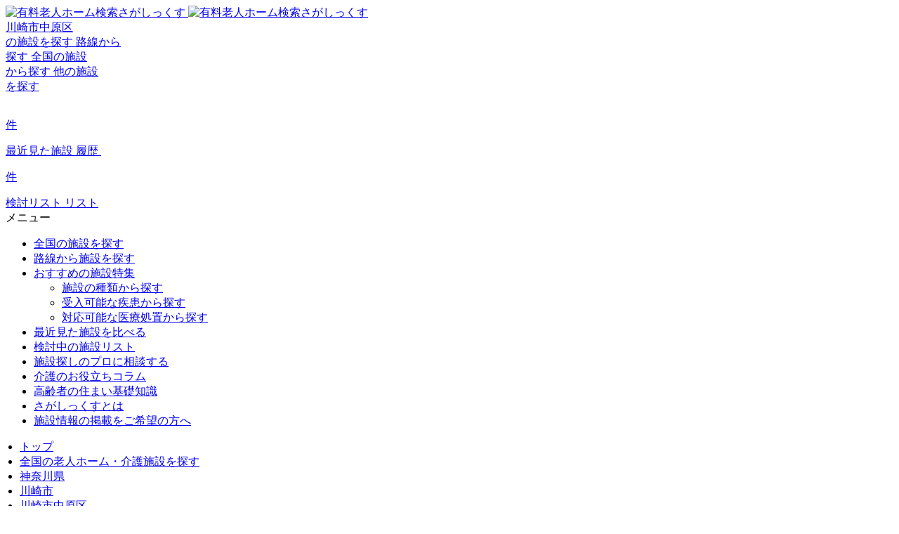

--- FILE ---
content_type: text/html; charset=UTF-8
request_url: https://www.sagasix.jp/search/kanagawa/kawasaki_shi_nakahara_ku/3242
body_size: 20726
content:
<!DOCTYPE html>
<html lang="ja">
<head prefix="og: https://ogp.me/ns#">

    <link rel="preconnect" href="https://fonts.googleapis.com">
    <link rel="preconnect" href="https://fonts.gstatic.com" crossorigin>
    <link href="https://fonts.googleapis.com/css2?family=Noto+Sans+JP:wght@400;500;700&display=auto" rel="stylesheet">

    <!-- Google Tag Manager -->
    <script>(function(w,d,s,l,i){w[l]=w[l]||[];w[l].push({'gtm.start':
                new Date().getTime(),event:'gtm.js'});var f=d.getElementsByTagName(s)[0],
            j=d.createElement(s),dl=l!='dataLayer'?'&l='+l:'';j.async=true;j.src=
            'https://www.googletagmanager.com/gtm.js?id='+i+dl;f.parentNode.insertBefore(j,f);
        })(window,document,'script','dataLayer','GTM-P3HMSTC');</script>
    <!-- End Google Tag Manager -->

    <!-- databank Tag -->
    <script type="text/javascript">(function(w, d, s, p, n, a, m) { w['ODBObject'] = n; w[n] = w[n] || function() {(w[n].q = w[n].q || []).push(arguments)}, w[n].src = p; w[n].l = 1 * new Date();a = d.createElement(s), m = d.getElementsByTagName(s)[0];a.async = 1; a.src = p; m.parentNode.insertBefore(a, m)})(window, document, 'script', 'https://assets.omni-databank.com/tracker.js', 'odb');
odb('start', 1036);
odb('web.pageview');
odb('phone.trackingNumber', '0120-250-857', undefined, {trigger: {mobile: 'tap'}});</script>
    <!-- End databank Tag -->

    <meta http-equiv="X-UA-Compatible" content="IE=edge">
    <!-- <meta name="viewport" content="width=device-width, initial-scale=1.0"> -->
    
    
    <title>バナナ園ほりうち家の施設詳細・料金 | 川崎市中原区 | 有料老人ホーム検索【さがしっくす】</title>

            <meta charset="UTF-8">
<meta name="viewport" content="width=device-width,minimum-scale=1.0,maximum-scale=1.0,user-scalable=yes">
<meta name="format-detection" content="telephone=no">
<meta name="apple-mobile-web-app-title" content="有料老人ホーム検索さがしっくす">
<meta property="og:type" content="website"/>
<meta property="og:locale" content="ja_JP" />
<meta property="og:description" content="有料老人ホーム検索 さがしっくすは、老人ホーム探しのお手伝いをいたします。ご相談は無料です。希望にあった施設・物件をカンタン比較・無料一括資料請求できます。">
<meta property="og:site_name" content="有料老人ホーム検索さがしっくす"

<link rel="apple-touch-icon" href="https://www.sagasix.jp/favicon.ico?v=20220202">
<link rel="icon" href="https://www.sagasix.jp/favicon.ico?v=20220202" type="image/ico">        <!--[if !IE]><!-->
    <link href="https://www.sagasix.jp/css/styles.css?v=20220202" rel="stylesheet">
    <!--<![endif]-->

    <!--[if gt IE 10]>
    <link href="https://www.sagasix.jp/css/styles.css?v=20220202" rel="stylesheet">
    <![endif]-->

    <!--[if lte IE 10]>
    <link href="https://www.sagasix.jp/css/pc-styles.css?v=20220202" rel="stylesheet">
    <script src="/js/html5shiv.js"></script>
    <script type="text/javascript">
        document.createElement('main');
        document.createElement('header');
        document.createElement('footer');
    </script>
    <script src="/js/respond.min.js"></script>
    <![endif]-->
<link href="https://www.sagasix.jp/css/my-style.css?v=20220202" rel="stylesheet">

<link href="https://www.sagasix.jp/css/slick.css?v=20220202" rel="stylesheet">
<link href="https://www.sagasix.jp/css/slick-theme.css?v=20220202" rel="stylesheet">
<link href="https://www.sagasix.jp/css/jquery.fancybox.css?v=20220202" rel="stylesheet">
<link href="/css/styles-print.css" rel="stylesheet" media="print">                <script>
        var isBenefit;
        isBenefit = 0;
        if(isBenefit == 1){
            isBenefit = true;
        }
        else{
            isBenefit = false;
        }
    </script>
    <script>
        window.mySite = window.mySite || {};
    </script>

    <script src="https://www.sagasix.jp/js/jquery-3.1.1.min.js?v=20220202"></script>
    <script src="https://www.sagasix.jp/js/jquery-ui.min.js?v=20220202"></script>
    <script src="https://www.sagasix.jp/js/lib/fancybox/jquery.fancybox.js?v=20220202" type="text/javascript"></script>
    <script src="https://www.sagasix.jp/js/lib/fancybox/jquery.fancybox.pack.js?v=20220202" type="text/javascript"></script>

    <script src="https://www.sagasix.jp/js/site/benefit.js?v=20220202"></script>
    <script src="https://www.sagasix.jp/js/lib/jcaption.min.js?v=20220202"></script>
    <script src="https://www.sagasix.jp/js/modal-site.js?v=20220202"></script>
    <script src="https://www.sagasix.jp/js/lib/slick.js?v=20220202"></script>
    <script src="https://www.sagasix.jp/js/jquery.cookie.js?v=20220202"></script>
    <script src="https://www.sagasix.jp/js/jquery.validate.js?v=20220202"></script>
    <script src="https://www.sagasix.jp/js/resources.js?v=20220202"></script>
    <script src="https://www.sagasix.jp/js/site/common.js?v=20220202"></script>
    <script src="https://www.sagasix.jp/js/common.js?v=20220202"></script>
    <script src="/js/site/dist/favoriteList.js?id=3a4ea185c1eec594928d0d6d4a4028ed"></script>
    <script src="https://www.sagasix.jp/js/site/cookie_custom.js?v=20220202"></script>
    <script src="https://www.sagasix.jp/js/site/layout.js?v=20220202"></script>

    <style>
        li.facilitySickDataItem {
            border-right: 1px solid #ccc !important;
            border-left: 1px solid #ccc !important;
            border-bottom: 1px solid #ccc;
            width: 100% !important;
            margin-bottom: -1px;
        }

        .facilitySick {
            padding-left: 0px !important;
            padding-right: 0px !important;
        }

        .facility_feature {
            word-break: break-all;
            min-height: 48px;
            overflow-y: hidden;
            max-height: 48px;
        }

        .no-after::after {
            display: none;
        }
        .no-before::before {
            display: none;
        }
        .businesshoursinfo {
            font-size: 12px;
            text-align: center;
            font-weight: bold;
            padding-top: 3px;
        }
    </style>

        <link href="https://www.sagasix.jp/css/new_ui23/main.css?v=20220202" rel="stylesheet">
    <link href="https://www.sagasix.jp/css/new_ui23/styles.css?v=20220202" rel="stylesheet">
    <script src="https://www.sagasix.jp/js/new_ui23/index.js?v=20220202" defer></script>

    <meta name="description" content="グループホーム　バナナ園　ほりうち家のご紹介です。費用・立地・こだわりの特徴など各情報をご確認いただけます。資料請求・見学申し込みはこちらから。『有料老人ホーム検索サイト　さがしっくす 』 は、介護付き有料老人ホームや住宅型有料老人ホームなど条件にあった施設を簡単に探せます。">
        <meta name="thumbnail" content="https://www.sagasix.jp/files/upload/facility/4/3242/Detail/facility_3242_1266854_thumbnail-h-(493x370).jpg?v=20220202">
    <link rel="canonical" href="https://www.sagasix.jp/search/kanagawa/kawasaki_shi_nakahara_ku/3242">

    <!-- ↓↓↓ お気に入りボタンガイド ↓↓↓ -->
    <link href="https://www.sagasix.jp/css/new_ui23/favoriteGuide.css?v=20220202" rel="stylesheet">
    <script src="https://www.sagasix.jp/js/new_ui23/favoriteGuide.js?v=20220202" defer=""></script>
    <!-- ↑↑↑ お気に入りボタンガイド ↑↑↑ -->
    <!-- ↓↓↓ 印刷用css ↓↓↓ -->
    <link href="https://www.sagasix.jp/css/styles-print.css?v=20220202" rel="stylesheet" media="print">
    <!-- ↑↑↑ 印刷用css ↑↑↑ -->

</head>
<body class="" id="pageTop">
    <!-- Google Tag Manager (noscript) -->
    <noscript><iframe src="https://www.googletagmanager.com/ns.html?id=GTM-P3HMSTC" height="0" width="0" style="display:none;visibility:hidden"></iframe></noscript>
    <!-- End Google Tag Manager (noscript) -->
    <div class="l-wrapper">

        <!-- sagasix.jp - 広告経由の流入/広告以外の流入 施設詳細ページ -->

<header class="c-header u-style3 js-header">
  <div class="c-header__inner">
    <div class="c-header__wrap">
      <div class="c-header__logo">
        <a href="/" class="c-header__logo__link">
          <img class="pc" src="https://www.sagasix.jp/images/new_ui23/logo_new.jpg?v=20220202" alt="有料老人ホーム検索さがしっくす">
          <img class="sp logo_sp_img" src="https://www.sagasix.jp/images/new_ui23/sp_logo.png?v=20220202" alt="有料老人ホーム検索さがしっくす">
        </a>
      </div>
      <div class="c-header__controls">
        <div class="c-header__grbtn1">
          <a href="/search/kanagawa/kawasaki_shi_nakahara_ku" class="c-header__btn u-w1 pc-show">
            <span class="c-header__btn__text">川崎市中原区<br class="pc-show">の施設を探す</span>
          </a>
          <a href="/station_search" class="c-header__btn u-w1 pc-show">
            <span class="c-header__btn__text">路線から<br>探す</span>
          </a>
          <a href="/search" class="c-header__btn u-w1">
            <span class="c-header__btn__text pc-show">全国の施設<br class="pc-show">から探す</span>
            <span class="c-header__btn__text sp-show">他の施設<br>を探す</span>
          </a>
        </div>
        <div class="c-header__grbtn2">
          <a href="/history" class="c-header__btn u-style1 btnToHistory">
            <span class="c-header__btn__top history">
              <img src="" alt="" class="u-style1">
              <span class="c-header__btn__number history"></span>
              <p class="c-header__btn__textin pc-show">件</p>
            </span>
            <span class="c-header__btn__text pc-show">最近見た施設</span>
            <span class="c-header__btn__text sp-show">履歴</span>
          </a>
          <a href="/favorite" class="c-header__btn u-style1 btnToFavorite">
            <span class="c-header__btn__top favorite">
              <img src="" alt="" class="u-style1" data-favorites-count-icon>
              <span class="c-header__btn__number favorite" data-favorites-count></span>
              <p class="c-header__btn__textin pc-show">件</p>
            </span>
            <span class="c-header__btn__text pc-show">検討リスト</span>
            <span class="c-header__btn__text sp-show">リスト</span>
          </a>
        </div>
        <div class="c-header__btnmenu js-header-btn">
          <span class="c-header__btnmenu__line"></span>
          <span class="c-header__btnmenu__text js-header-btntext">メニュー</span>
        </div>
      </div>
    </div>
  </div>
  <div class="c-header__menus">
    <nav class="c-header__nav">
      <ul class="c-header__menu">
        <li class="c-header__menu__item">
          <a href="/search/" class="c-header__menu__link">全国の施設を探す</a>
        </li>
        <li class="c-header__menu__item">
          <a href="/station_search" class="c-header__menu__link">路線から施設を探す</a>
        </li>
        <li class="c-header__menu__item u-style1">
          <a href="/theme/" class="c-header__menu__link u-style1">おすすめの施設特集</a>
          <ul class="c-header__submenu">
            <li class="c-header__submenu__item">
              <a href="/theme/#a3" class="c-header__submenu__link">施設の種類から探す</a>
            </li>
            <li class="c-header__submenu__item">
              <a href="/theme/#a4" class="c-header__submenu__link">受入可能な疾患から探す</a>
            </li>
            <li class="c-header__submenu__item">
              <a href="/theme/#a4" class="c-header__submenu__link">対応可能な医療処置から探す</a>
            </li>
          </ul>
        </li>
        <li class="c-header__menu__item">
          <a href="/history" class="c-header__menu__link">最近見た施設を比べる</a>
        </li>
        <li class="c-header__menu__item">
          <a href="/favorite" class="c-header__menu__link">検討中の施設リスト</a>
        </li>
        <li class="c-header__menu__item">
          <a href="/form/soudan/" class="c-header__menu__link">施設探しのプロに相談する</a>
        </li>
        <li class="c-header__menu__item">
          <a href="/column/" class="c-header__menu__link">介護のお役立ちコラム</a>
        </li>
        <li class="c-header__menu__item">
          <a href="/knowledge/" class="c-header__menu__link">高齢者の住まい基礎知識</a>
        </li>
        <li class="c-header__menu__item">
          <a href="/support/" class="c-header__menu__link">さがしっくすとは</a>
        </li>
        <li class="c-header__menu__item">
          <a href="/support/solution/client.html" class="c-header__menu__link">施設情報の掲載をご希望の方へ</a>
        </li>
      </ul>
    </nav>
  </div>
</header>
    <style>
        .c-breadcrumb__inner{
            padding: 0px 20px !important;
        }
    </style>

    <main class="p-meguro_ku7798">
        <div class="c-breadcrumb">
            <ul class="c-breadcrumb__inner">
                <li class="c-breadcrumb__item">
                    <a href="/">トップ</a>
                </li>
                <li class="c-breadcrumb__item">
                    <a href="/search">全国の老人ホーム・介護施設を探す</a>
                </li>
                                    <li class="c-breadcrumb__item">
                        <a href="/search/kanagawa">
                                                            神奈川県
                                                    </a>
                    </li>
                                            <li class="c-breadcrumb__item">
                            <a href="/search/kanagawa/kawasaki_shi">
                                川崎市
                            </a>
                        </li>
                                                                <li class="c-breadcrumb__item">
                            <a href="/search/kanagawa/kawasaki_shi_nakahara_ku">川崎市中原区</a>
                        </li>
                                                    <li class="c-breadcrumb__item">
                    <span>バナナ園ほりうち家</span>
                </li>
            </ul>
        </div>

        <section class="p-meguro_ku7798__sec1">
            <div class="l-container">
                <div class="c-detail js-tooltip-wrap">
                    <div class="c-detail__left">
                        <div class="c-detail__heading">
                                                            
                                                                    
                                    <div class="c-detail__tag bg_blu2" style="text-decoration: underline;">
                                                                                <a href="/search/kanagawa?theme=group_home" style="color: white">グループホーム</a>
                                    </div>
                                                                


                                                                                        <div class="c-tooltip js-tooltip ">
                                <span class="c-tooltip__icon">
                                    <img src="https://www.sagasix.jp/images/new_ui23/icon-question-mark.svg?v=20220202" alt="老人ホームの類型の説明">
                                </span>
                                                                            <div class="c-tooltip__info js-tooltip-info">
                                            <p class="c-tooltip__txt">認知症と診断された高齢者が、介護や支援などを受けながら、できるだけ家庭に近い環境で共同生活を送ることができる認知症対応型の施設です。</p>
                                        </div>
                                                                    </div>
                                                    </div>
                        <h1 class="c-detail__ttl">バナナ園ほりうち家</h1>
                        <p class="c-detail__txt address">
                            <span class="c-detail__txt__icon">
                                <img src="https://www.sagasix.jp/images/new_ui23/icon-location.svg?v=20220202" alt="住所アイコン">
                            </span>
                            <span class="c-detail__txt__text">  神奈川県  川崎市中原区小杉陣屋町2-1-12</span><span class="c-btn3"><a href="#sec6" class="c-btn3__txt">地図を見る</a></span>
                        </p>
                        <p class="c-detail__txt_transport">
                                                                                                <span class="c-detail__txt__icon">
                                <img src="https://www.sagasix.jp/images/new_ui23/icon-train.svg?v=20220202" alt="電車アイコン">
                            </span>
                                    <span class="c-detail__txt__text_transport">
                                                                                                                            東急東横線&nbsp;新丸子駅&nbsp;徒歩8分
                                                                                                    、
                                                                                                                                                                                                                                東急東横線&nbsp;武蔵小杉駅&nbsp;徒歩8分
                                                                                                                                                                                                                                                                                                                                                                                                                                                                                                                                            </span>
                        </p>
                        <input type="hidden" id="f_uid" value="3242">
                        <div class="c-slide1 js-slide1">
                            <div class="c-slide1__main js-slide1-main">
                                <div class="swiper">
                                    <div class="swiper-wrapper">

                                                                                    <div class="swiper-slide c-slide1__main__item">
                                                <div class="c-slide1__main__imgbox">
                                                    <figure class="c-slide1__main__img">
                                                        <img loading="lazy" src="https://www.sagasix.jp/files/upload/facility/4/3242/Detail/facility_3242_1266854_thumbnail-h-(493x370).jpg?v=20220202" alt="バナナ園ほりうち家"onerror="loadNoImage(this)" />
                                                    </figure>
                                                </div>
                                                <div class="swiper-item">
                                                                                                            <p class="c-slide1__main__ttl">外観</p>
                                                                                                                                                        </div>
                                            </div>
                                                                                                                                                                            <div class="swiper-slide c-slide1__main__item">
                                                    <div class="c-slide1__main__imgbox">
                                                        <figure class="c-slide1__main__img">
                                                            <img loading="lazy" src="https://www.sagasix.jp/files/upload/facility/4/3242/Detail/facility_3242_1266847_thumbnail-h-(493x370).jpg?v=20220202" alt="バナナ園ほりうち家"onerror="loadNoImage(this)" />
                                                        </figure>
                                                    </div>
                                                    <div class="swiper-item">
                                                                                                                                                                    </div>
                                                </div>
                                                                                                                                                                                <div class="swiper-slide c-slide1__main__item">
                                                    <div class="c-slide1__main__imgbox">
                                                        <figure class="c-slide1__main__img">
                                                            <img loading="lazy" src="https://www.sagasix.jp/files/upload/facility/4/3242/Detail/facility_3242_1266848_thumbnail-h-(493x370).jpg?v=20220202" alt="バナナ園ほりうち家"onerror="loadNoImage(this)" />
                                                        </figure>
                                                    </div>
                                                    <div class="swiper-item">
                                                                                                                                                                    </div>
                                                </div>
                                                                                                                                                                                <div class="swiper-slide c-slide1__main__item">
                                                    <div class="c-slide1__main__imgbox">
                                                        <figure class="c-slide1__main__img">
                                                            <img loading="lazy" src="https://www.sagasix.jp/files/upload/facility/4/3242/Detail/facility_3242_1266849_thumbnail-h-(493x370).jpg?v=20220202" alt="バナナ園ほりうち家"onerror="loadNoImage(this)" />
                                                        </figure>
                                                    </div>
                                                    <div class="swiper-item">
                                                                                                                                                                    </div>
                                                </div>
                                                                                                                                                                                <div class="swiper-slide c-slide1__main__item">
                                                    <div class="c-slide1__main__imgbox">
                                                        <figure class="c-slide1__main__img">
                                                            <img loading="lazy" src="https://www.sagasix.jp/files/upload/facility/4/3242/Detail/facility_3242_1266850_thumbnail-h-(493x370).jpg?v=20220202" alt="バナナ園ほりうち家"onerror="loadNoImage(this)" />
                                                        </figure>
                                                    </div>
                                                    <div class="swiper-item">
                                                                                                                                                                    </div>
                                                </div>
                                                                                                                                                                                <div class="swiper-slide c-slide1__main__item">
                                                    <div class="c-slide1__main__imgbox">
                                                        <figure class="c-slide1__main__img">
                                                            <img loading="lazy" src="https://www.sagasix.jp/files/upload/facility/4/3242/Detail/facility_3242_1266851_thumbnail-h-(493x370).jpg?v=20220202" alt="バナナ園ほりうち家"onerror="loadNoImage(this)" />
                                                        </figure>
                                                    </div>
                                                    <div class="swiper-item">
                                                                                                                                                                    </div>
                                                </div>
                                                                                                                                                                                <div class="swiper-slide c-slide1__main__item">
                                                    <div class="c-slide1__main__imgbox">
                                                        <figure class="c-slide1__main__img">
                                                            <img loading="lazy" src="https://www.sagasix.jp/files/upload/facility/4/3242/Detail/facility_3242_1266852_thumbnail-h-(493x370).jpg?v=20220202" alt="バナナ園ほりうち家"onerror="loadNoImage(this)" />
                                                        </figure>
                                                    </div>
                                                    <div class="swiper-item">
                                                                                                                                                                    </div>
                                                </div>
                                                                                                                                                                                <div class="swiper-slide c-slide1__main__item">
                                                    <div class="c-slide1__main__imgbox">
                                                        <figure class="c-slide1__main__img">
                                                            <img loading="lazy" src="https://www.sagasix.jp/files/upload/facility/4/3242/Detail/facility_3242_1266853_thumbnail-h-(493x370).jpg?v=20220202" alt="バナナ園ほりうち家"onerror="loadNoImage(this)" />
                                                        </figure>
                                                    </div>
                                                    <div class="swiper-item">
                                                                                                                                                                    </div>
                                                </div>
                                                                                                                            
                                        <div class="swiper-slide c-slide1__main__item">
                                            <div class="c-slide1__main__imgbox">
                                                <figure class="c-slide1__main__img">
                                                    
                                                    <div class="c-contact__box sp" style="padding-top: 4px;">
                                                        
                                                                                                                    <div class="c-contact c-contact--cta c-contact--cta--small">
                                                                <a href="tel:0120-250-857" class="c-contact--cta__phone-btn">
                                                                <div class="c-contact--cta__phone-heading"><strong>入居相談の専用窓口</strong><small>電話受付／9:00〜18:00（年末年始除く）</small></div>
                                                                <div class="c-contact--cta__phone">
                                                                    <span class="c-contact--cta__phone-text">無料<br>通話</span>
                                                                    <span class="c-contact--cta__phone-number">0120-250-857</span>
                                                                    <span class="c-contact--cta__phone-text-sp">無料で電話相談</span>
                                                                  </div>
                                                                </a>
                                                                <div class="c-contact--cta__phone-footer">電話受付／9:00〜18:00（年末年始除く）</div>
                                                                                                                                        <div class="c-contact--cta__action">
                                                                            <div class="c-contact--cta__action-text">
                                                                                <span>24時間受付中</span><span>土日祝も見学OK</span>
                                                                            </div>
                                                                            <div class="c-contact--cta__action-btn-white">
                                                                                <a href="https://www.sagasix.jp/form/shiryou/3242">
                                                                                    <small>無料</small>
                                                                                    <span>資料請求</span>
                                                                                </a>
                                                                            </div>
                                                                            <div class="c-contact--cta__action-btn-green">
                                                                                <a href="https://www.sagasix.jp/form/kengaku/3242">
                                                                                    <small>無料</small>
                                                                                    <span>見学予約</span>
                                                                                </a>
                                                                            </div>
                                                                                                                                                        <a data-facilityuid='3242' class="c-contact--cta__favorite-btn commonWhBtn btnS btn_ico_list c-btn2 js-star" href="/favorite" style="border: none;" onclick="mySite.saveItem(3242)">
                                                                                                                                                        ☆まとめて資料請求・見学予約に追加
                                                                            </a>
                                                                        </div>
                                                                    </div>
                                                                </div>
                                                    
                                                    
                                                    <div class="c-contact__box pc" style="padding-top: 10px;">
                                                        
                                                                                                                <div class="c-contact c-contact--cta c-contact--cta--small">
                                                        <a class="c-contact__heading">
                                                            <div class="c-contact--cta__phone-heading"><strong>入居相談の専用窓口</strong><small>電話受付／9:00〜18:00（年末年始除く）</small></div>
                                                            <div class="c-contact--cta__phone">
                                                                <span class="c-contact--cta__phone-text">無料<br>通話</span>
                                                                <span class="c-contact--cta__phone-number">0120-250-857</span>
                                                            </div>
                                                        </a>
                                                        <div class="c-contact--cta__phone-footer">電話受付／9:00〜18:00（年末年始除く）</div>
                                                                                                                    <div class="c-contact--cta__action">
                                                                <div class="c-contact--cta__action-text">
                                                                    <span>24時間受付中</span><span>土日祝も見学OK</span>
                                                                </div>
                                                                <div class="c-contact--cta__action-btn-white">
                                                                    <a href="https://www.sagasix.jp/form/shiryou/3242">
                                                                        <small>無料</small>
                                                                        <span>資料請求</span>
                                                                    </a>
                                                                </div>
                                                                <div class="c-contact--cta__action-btn-green">
                                                                    <a href="https://www.sagasix.jp/form/kengaku/3242">
                                                                        <small>無料</small>
                                                                        <span>見学予約</span>
                                                                    </a>
                                                                </div>
                                                                                                                                <a data-facilityuid='3242' class="c-contact--cta__favorite-btn commonWhBtn btnS btn_ico_list c-btn2 js-star" href="/favorite" style="border: none;text-decoration: none;" onclick="mySite.saveItem(3242)">
                                                                                                                                ☆まとめて資料請求・見学予約に追加
                                                                </a>
                                                            </div>
                                                        </div>
                                                    </div>
                                                    
                                                </figure>
                                            </div>
                                            <div class="swiper-item">
                                                <p class="c-slide1__main__ttl">最新の空室情報などお気軽にお問い合わせください</p>
                                            </div>
                                        </div>
                                        
                                    </div>
                                </div>
                                <div class="c-slide1__main__btn next">
                                    <div class="swiper-button-next"></div>
                                </div>
                                <div class="c-slide1__main__btn prev">
                                    <div class="swiper-button-prev"></div>
                                </div>
                                <div class="swiper-pagination"></div>
                            </div>

                            <div class="c-slide1__thumbnail">
                                <div class="swiper js-slide1-thumbs">
                                    <div class="swiper-wrapper">
                                                                                    <div class="swiper-slide c-slide1__thumbnail__item">
                                                <figure class="c-slide1__thumbnail__img">
                                                    <img loading="lazy" src="https://www.sagasix.jp/files/upload/facility/4/3242/Detail/facility_3242_1266854_thumbnail-h-(493x370).jpg?v=20220202" alt="バナナ園ほりうち家"onerror="loadNoImage(this)" />
                                                </figure>
                                            </div>
                                                                                                                                                                            <div class="swiper-slide c-slide1__thumbnail__item">
                                                    <figure class="c-slide1__thumbnail__img">
                                                        <img loading="lazy" src="https://www.sagasix.jp/files/upload/facility/4/3242/Detail/facility_3242_1266847_thumbnail-h-(493x370).jpg?v=20220202" alt="バナナ園ほりうち家"onerror="loadNoImage(this)" />
                                                    </figure>
                                                </div>
                                                                                                                                                                                <div class="swiper-slide c-slide1__thumbnail__item">
                                                    <figure class="c-slide1__thumbnail__img">
                                                        <img loading="lazy" src="https://www.sagasix.jp/files/upload/facility/4/3242/Detail/facility_3242_1266848_thumbnail-h-(493x370).jpg?v=20220202" alt="バナナ園ほりうち家"onerror="loadNoImage(this)" />
                                                    </figure>
                                                </div>
                                                                                                                                                                                <div class="swiper-slide c-slide1__thumbnail__item">
                                                    <figure class="c-slide1__thumbnail__img">
                                                        <img loading="lazy" src="https://www.sagasix.jp/files/upload/facility/4/3242/Detail/facility_3242_1266849_thumbnail-h-(493x370).jpg?v=20220202" alt="バナナ園ほりうち家"onerror="loadNoImage(this)" />
                                                    </figure>
                                                </div>
                                                                                                                                                                                <div class="swiper-slide c-slide1__thumbnail__item">
                                                    <figure class="c-slide1__thumbnail__img">
                                                        <img loading="lazy" src="https://www.sagasix.jp/files/upload/facility/4/3242/Detail/facility_3242_1266850_thumbnail-h-(493x370).jpg?v=20220202" alt="バナナ園ほりうち家"onerror="loadNoImage(this)" />
                                                    </figure>
                                                </div>
                                                                                                                                                                                <div class="swiper-slide c-slide1__thumbnail__item">
                                                    <figure class="c-slide1__thumbnail__img">
                                                        <img loading="lazy" src="https://www.sagasix.jp/files/upload/facility/4/3242/Detail/facility_3242_1266851_thumbnail-h-(493x370).jpg?v=20220202" alt="バナナ園ほりうち家"onerror="loadNoImage(this)" />
                                                    </figure>
                                                </div>
                                                                                                                                                                                <div class="swiper-slide c-slide1__thumbnail__item">
                                                    <figure class="c-slide1__thumbnail__img">
                                                        <img loading="lazy" src="https://www.sagasix.jp/files/upload/facility/4/3242/Detail/facility_3242_1266852_thumbnail-h-(493x370).jpg?v=20220202" alt="バナナ園ほりうち家"onerror="loadNoImage(this)" />
                                                    </figure>
                                                </div>
                                                                                                                                                                                <div class="swiper-slide c-slide1__thumbnail__item">
                                                    <figure class="c-slide1__thumbnail__img">
                                                        <img loading="lazy" src="https://www.sagasix.jp/files/upload/facility/4/3242/Detail/facility_3242_1266853_thumbnail-h-(493x370).jpg?v=20220202" alt="バナナ園ほりうち家"onerror="loadNoImage(this)" />
                                                    </figure>
                                                </div>
                                                                                                                            
                                        <div class="swiper-slide c-slide1__thumbnail__item">
                                            <figure class="c-slide1__thumbnail__img">
                                                <img loading="lazy" src="/new_ui/site/search_detail/imgs/icon-mail.jpg?v=20250112" onerror="loadNoImage(this)">
                                            </figure>
                                        </div>
                                        
                                    </div>
                                    <div class="swiper-button-next"></div>
                                    <div class="swiper-button-prev"></div>
                                </div>
                            </div>
                        </div>

                                            </div>
                    <div class="c-detail__right">
                        <div class="c-detail__action top_favorite">
                                                        <div role="button" data-facilityUid='3242' class="addFavorite commonWhBtn btnS btn_ico_list c-btn2 c-btn2--style1 pc js-star head_fav
                                 c-btn2_right " style="border: none;">
                                <div>
                                    <div class="c-btn2__inner">
                                        <span class="c-btn2__icon">
                                            <img src="https://www.sagasix.jp/images/new_ui23/icon-star-red.svg?v=20220202" class="off">
                                            <img src="https://www.sagasix.jp/images/new_ui23/icon-star-red-full.svg?v=20220202" class="on">
                                            <img src="https://www.sagasix.jp/images/new_ui23/icon-star-orange-full.svg?v=20220202" alt="検討リストに追加" class="active">
                                        </span>
                                        <span class="c-btn2__txt">検討リストに追加</span>
                                    </div>
                                </div>
                            </div>
                        </div>
                        
                        <table class="c-table1">
                            <tr>
                                <th>入居時</th>
                                <td>
                                    <p class="c-table1__number style1">
                                                                                                                                                            <span>21</span>
                                            万円
                                                                                                                        </p>
                                </td>
                            </tr>

                            <tr>
                                <th>月額</th>
                                <td>
                                    <p class="c-table1__number style1">
                                                                                                                                    <span>12.8</span>
                                                万円
                                                                                        <span> 〜 </span>
                                                                                            <span>13.8</span>
                                                万円
                                                                                                                        </p>
                                </td>
                            </tr>

                            <tr>
                                <th class="pc">事業者名</th>
                                <th class="sp" style="font-size: 14px;">事業者名</th>
                                <td>
                                                                                                                        <p class="c-table1__txt">株式会社アイ・ディ・エス</p>
                                                                                                            </td>
                            </tr>
                            <tr>
                                <th>条件</th>
                                <td>
                                    <ul class="c-list1">
                                                                                    <li class="c-list1__item js-tooltip disable">
                                                <p class="c-list1__txt">自立</p>
                                                <div class="c-list1__tooltip js-tooltip-info">
                                                    <p class="c-list1__txt2">要介護認定されていない、自立した生活を送れる方のご入居が可能な施設</p>
                                                </div>
                                            </li>
                                                                                                                            <li class="c-list1__item js-tooltip">
                                                <p class="c-list1__txt">要支援</p>
                                                <div class="c-list1__tooltip js-tooltip-info">
                                                    <p class="c-list1__txt2">要支援認定（1～2）を受けた方のご入居が可能な施設</p>
                                                </div>
                                            </li>
                                                                                                                            <li class="c-list1__item js-tooltip">
                                                <p class="c-list1__txt">要介護</p>
                                                <div class="c-list1__tooltip js-tooltip-info">
                                                    <p class="c-list1__txt2">要介護（1～5）を受けた方のご入居が可能な施設</p>
                                                </div>
                                            </li>
                                                                                                                            <li class="c-list1__item js-tooltip no-after no-before">
                                                <p class="c-list1__txt">認知症</p>
                                            </li>
                                                                                                                    </ul>
                                </td>
                            </tr>
                        </table>

                        <ul class="c-list2">
                                                            
                                
                                
                                
                                
                                
                                
                                                                                                                                                                
                                
                                
                                
                                
                                
                                
                                                                                                                                                                
                                
                                
                                
                                
                                
                                
                                                                                                                                                                
                                
                                
                                
                                
                                
                                
                                                                                                                                                                
                                
                                
                                
                                
                                
                                
                                                                                                                                                                
                                
                                
                                
                                
                                
                                
                                                                                                                                
                                                    </ul>
                                                <div class="c-detail__box">
                                                <p class="c-detail__box__line">最新の空き状況は、問い合わせください。</p>
            </div>
            
                            
                <div class="c-contact c-contact--cta">
                    <div class="c-contact--cta__heading">初めての老人ホームさがしをプロの相談員が<br class="sp"><strong>無料</strong>でお手伝いいたします。</div>
                    <div class="c-contact--cta__phone-container">
                        <a href="tel:0120-250-857" class="c-contact--cta__phone-btn">
                            <div class="c-contact--cta__phone-heading"><strong>入居相談の専用窓口</strong><small>電話受付／9:00〜18:00（年末年始除く）</small></div>
                            <div class="c-contact--cta__phone">
                                <span class="c-contact--cta__phone-text">無料<br>通話</span>
                                <span class="c-contact--cta__phone-number ">0120-250-857</span>
                                <span class="c-contact--cta__phone-text-sp">無料で電話相談</span>
                            </div>
                        </a>
                        <div class="c-contact--cta__phone-footer sp">電話受付／9:00〜18:00（年末年始除く）</div>
                    </div>
                    
                                                    <div class="c-contact--cta__action-container">
                                    <div class="c-contact--cta__action">
                                        <div class="c-contact--cta__action-text">
                                            <span>24時間受付中</span><span>土日祝も見学OK</span>
                                        </div>
                                        <div class="c-contact--cta__action-btn-white">
                                            <a href="https://www.sagasix.jp/form/shiryou/3242">
                                                <small>無料</small>
                                                <span>資料請求</span>
                                            </a>
                                        </div>
                                        <div class="c-contact--cta__action-btn-green">
                                            <a href="https://www.sagasix.jp/form/kengaku/3242">
                                                <small>無料</small>
                                                <span>見学予約</span>
                                            </a>
                                        </div>
                                    </div>
                                    <div class="c-btn2">
                                                                                        <a data-facilityuid='3242' class="c-contact--cta__favorite-btn commonWhBtn btnS btn_ico_list c-btn2 js-star" href="/favorite" style="border:none;text-decoration:none;" onclick="mySite.saveItem(3242)">
                                                                                                        ☆まとめて資料請求・見学予約に追加
                                                </a>
                                        </div>
                                    </div>
                                </div>
                                <div class="c-detail__box2 ">
                                                                    </div>
                        </div>
                </div>
            </div>
        </section>

    <div class="swiper js-slide2 sp Qoo_img">
        <a id="nyukyoouen_shosai" href="/support/support_campaign.html">
                    </a>
    </div>

        <section class="p-meguro_ku7798__sec2">
    <div class="c-navi js-navi">
        <ul class="c-navi__menu">
            <li class="c-navi__item">
                <a href="#sec1" class="c-navi__txt">料金</a>
            </li>
            <li class="c-navi__item">
                <a href="#sec2" class="c-navi__txt">入居条件</a>
            </li>
            <li class="c-navi__item">
                <a href="#sec3" class="c-navi__txt">概要・設備</a>
            </li>
            <li class="c-navi__item">
                <a href="#sec4" class="c-navi__txt">医療・職員体制</a>
            </li>
            <li class="c-navi__item">
                <a href="#sec5" class="c-navi__txt"><span class="pc">写真</span><span class="sp">特長</span></a>
            </li>
            <li class="c-navi__item">
                <a href="#sec6" class="c-navi__txt">アクセス</a>
            </li>
        </ul>
    </div>

    <div class="p-meguro_ku7798__sec2__wrap">
        <div class="l-container u-flex">
            <div class="l-content">
                <div class="c-box1">
                    <h2 class="c-title1 jsAnchor" id="sec1">バナナ園ほりうち家の<span>入居金・月額費用</span></h2>
                    <div class="c-box1__info">
                                                    
                            
                                                            <div class="c-table2">
                                    <div class="c-table2__head">
                                        <div class="c-table2__row">
                                            <div class="c-table2__col col1">
                                                <p class="c-table2__ttl">プラン</p>
                                            </div>
                                            <div class="c-table2__col col2">
                                                <p class="c-table2__ttl">居室タイプ</p>
                                            </div>
                                            <div class="c-table2__col col3">
                                                <p class="c-table2__ttl">広さ</p>
                                            </div>
                                            <div class="c-table2__col col4">
                                                <p class="c-table2__ttl">入居時費用</p>
                                            </div>
                                            <div class="c-table2__col col5">
                                                <p class="c-table2__ttl">月額合計</p>
                                            </div>
                                            <div class="c-table2__col col6" data-title="">
                                                <p class="c-table2__ttl">内訳</p>
                                            </div>
                                        </div>
                                    </div>
                                                                                <div class="c-table2__body">

                                                                                                                                                                                                                                                                            <div class="c-table2__item js-table">
                                                            <div class="c-table2__row js-table-row">
                                                                <div class="c-table2__col col1" data-title="プラン">
                                                                    <p class="c-table2__txt"><span class="c-table2__character">A</span> </p>
                                                                </div>
                                                                <div class="c-table2__col col2" data-title="居室タイプ">
                                                                    <p class="c-table2__txt">個室</p>
                                                                </div>
                                                                <div class="c-table2__col col3" data-title="広さ">
                                                                    <p class="c-table2__txt size2">8.5㎡～13.0㎡</p>
                                                                </div>
                                                                <div class="c-table2__col col4" data-title="入居時費用">
                                                                                                                                                                                                                    <p class="c-table2__txt size2">210,000円</p>
                                                                                                                                    </div>
                                                                <div class="c-table2__col col5" data-title="月額合計">
                                                                                                                                                                                                                    <p class="c-table2__txt size2">128,000円（税込）</p>
                                                                                                                                    </div>
                                                                <div class="c-table2__col col6" data-title="">
                                                                    <div class="c-table2__btn js-table-btn"><span>内訳を見る</span></div>
                                                                </div>
                                                            </div>

                                                            <div class="c-table2__detail js-table-content">
                                                                <div class="c-table2__box">
                                                                                                                                            <div class="c-table2__box__col">
                                                                            <h3 class="c-title2">入居時にかかる費用</h3>

                                                                            <table class="c-table1 c-table1--style1">
                                                                                                                                                                                                                                                                                                                                                                                                                                                                                                            <tr>
                                                                                        <th>その他</th>
                                                                                        <td>敷金：210,000円</td>
                                                                                    </tr>
                                                                                                                                                                                                                                                                                                                                                                                                                                                                                            </table>
                                                                        </div>
                                                                    
                                                                                                                                            <div class="c-table2__box__col">
                                                                            <h3 class="c-title2">月額利用料</h3>
                                                                            <table class="c-table1 c-table1--style1">
                                                                                                                                                                                                                                                            <tr>
                                                                                        <th>賃料</th>
                                                                                        <td>53,500円</td>
                                                                                    </tr>
                                                                                                                                                                                                                                                                                                                                                                                                                            <tr>
                                                                                        <th>共益費</th>
                                                                                        <td>42,500円</td>
                                                                                    </tr>
                                                                                                                                                                                                                                                                                                                                            <tr>
                                                                                        <th>食費</th>
                                                                                        <td>32,000円</td>
                                                                                    </tr>
                                                                                                                                                                                                                                                                                                                                                                                                                                                                                                                                                                                                                                                            </table>
                                                                        </div>
                                                                    
                                                                                                                                                                                                                <p class="c-text2 no-before">※介護保険の自己負担費、医療費、消耗品費等は別途発生いたします。<br />
※2023年2月1日　現在</p>
                                                                    
                                                                </div>
                                                            </div>
                                                        </div>
                                                                                                                                                                                                                                                                            <div class="c-table2__item js-table">
                                                            <div class="c-table2__row js-table-row">
                                                                <div class="c-table2__col col1" data-title="プラン">
                                                                    <p class="c-table2__txt"><span class="c-table2__character">B</span> </p>
                                                                </div>
                                                                <div class="c-table2__col col2" data-title="居室タイプ">
                                                                    <p class="c-table2__txt">個室</p>
                                                                </div>
                                                                <div class="c-table2__col col3" data-title="広さ">
                                                                    <p class="c-table2__txt size2">8.5㎡～13.0㎡</p>
                                                                </div>
                                                                <div class="c-table2__col col4" data-title="入居時費用">
                                                                                                                                                                                                                    <p class="c-table2__txt size2">210,000円</p>
                                                                                                                                    </div>
                                                                <div class="c-table2__col col5" data-title="月額合計">
                                                                                                                                                                                                                    <p class="c-table2__txt size2">138,000円（税込）</p>
                                                                                                                                    </div>
                                                                <div class="c-table2__col col6" data-title="">
                                                                    <div class="c-table2__btn js-table-btn"><span>内訳を見る</span></div>
                                                                </div>
                                                            </div>

                                                            <div class="c-table2__detail js-table-content">
                                                                <div class="c-table2__box">
                                                                                                                                            <div class="c-table2__box__col">
                                                                            <h3 class="c-title2">入居時にかかる費用</h3>

                                                                            <table class="c-table1 c-table1--style1">
                                                                                                                                                                                                                                                                                                                                                                                                                                                                                                            <tr>
                                                                                        <th>その他</th>
                                                                                        <td>敷金：210,000円</td>
                                                                                    </tr>
                                                                                                                                                                                                                                                                                                                                                                                                                                                                                            </table>
                                                                        </div>
                                                                    
                                                                                                                                            <div class="c-table2__box__col">
                                                                            <h3 class="c-title2">月額利用料</h3>
                                                                            <table class="c-table1 c-table1--style1">
                                                                                                                                                                                                                                                            <tr>
                                                                                        <th>賃料</th>
                                                                                        <td>63,500円</td>
                                                                                    </tr>
                                                                                                                                                                                                                                                                                                                                                                                                                            <tr>
                                                                                        <th>共益費</th>
                                                                                        <td>42,500円</td>
                                                                                    </tr>
                                                                                                                                                                                                                                                                                                                                            <tr>
                                                                                        <th>食費</th>
                                                                                        <td>32,000円</td>
                                                                                    </tr>
                                                                                                                                                                                                                                                                                                                                                                                                                                                                                                                                                                                                                                                            </table>
                                                                        </div>
                                                                    
                                                                                                                                                                                                                <p class="c-text2 no-before">※介護保険の自己負担費、医療費、消耗品費等は別途発生いたします。<br />
※2023年2月1日　現在</p>
                                                                    
                                                                </div>
                                                            </div>
                                                        </div>
                                                                                                    
                                            </div>
                                        </div>

                                        <div class="c-contact__box sp">
                                            
                                                                                            <div class="c-contact c-contact--cta">
                                                    <div class="c-contact--cta__heading">初めての老人ホームさがしをプロの相談員が<br class="sp"><strong>無料</strong>でお手伝いいたします。</div>
                                                    <a href="tel:0120-250-857" class="c-contact--cta__phone-btn">
                                                        <div class="c-contact--cta__phone-heading"><strong>入居相談の専用窓口</strong><small>電話受付／9:00〜18:00（年末年始除く）</small></div>
                                                        <div class="c-contact--cta__phone">
                                                            <span class="c-contact--cta__phone-text">無料<br>通話</span>
                                                            <span class="c-contact--cta__phone-number">0120-250-857</span>
                                                            <span class="c-contact--cta__phone-text-sp">無料で電話相談</span>
                                                        </div>
                                                    </a>
                                                    <div class="c-contact--cta__phone-footer sp">電話受付／9:00〜18:00（年末年始除く）</div>
                                                                                                                        <div class="c-contact--cta__action-container">
                                                                    <div class="c-contact--cta__action">
                                                                        <div class="c-contact--cta__action-text">
                                                                          <span>24時間受付中</span><span>土日祝も見学OK</span>
                                                                        </div>
                                                                        <div class="c-contact--cta__action-btn-white">
                                                                            <a href="https://www.sagasix.jp/form/shiryou/3242">
                                                                                <small>無料</small>
                                                                                <span>資料請求</span>
                                                                            </a>
                                                                        </div>
                                                                        <div class="c-contact--cta__action-btn-green">
                                                                            <a href="https://www.sagasix.jp/form/kengaku/3242">
                                                                                <small>無料</small>
                                                                                <span>見学予約</span>
                                                                            </a>
                                                                        </div>


                                                                                                                                                            <a data-facilityuid='3242' class="c-contact--cta__favorite-btn commonWhBtn btnS btn_ico_list c-btn2 js-star" href="/favorite" style="border: none;" onclick="mySite.saveItem(3242)">
                                                                                                                                                                                ☆まとめて資料請求・見学予約に追加
                                                                                    </a>
                                                                    </div>
                                                                </div>
                                                            </div>
                                                        </div>
                                                        

                                                                                                                                                            </div>
                                        </div>

                                        <div class="c-box1">
                                            <h2 class="c-title1 jsAnchor" id="sec2">バナナ園ほりうち家の<span>入居条件</span></h2>
                                            <div class="c-box1__info">
                                                <ul class="c-list3">
                                                                                                        
                                                    
                                                </ul>
                                                <ul class="c-list4">
                                                    
                                                                                                            <li class="c-list4__item">要支援2以上で認知症の診断のある高齢者、自立歩行、共同生活が営める方、自傷他害の無い方</li>
                                                    
                                                    
                                                    
                                                                                                            <li class="c-list4__item">生活保護の方：受け入れ可</li>
                                                    
                                                    
                                                                                                    </ul>
                                                </ul>

                                                <div class="c-contact__box sp">
                                            
                                                                                            <div class="c-contact c-contact--cta">
                                                    <div class="c-contact--cta__heading">初めての老人ホームさがしをプロの相談員が<br class="sp"><strong>無料</strong>でお手伝いいたします。</div>
                                                    <a href="tel:0120-250-857" class="c-contact--cta__phone-btn">
                                                        <div class="c-contact--cta__phone-heading"><strong>入居相談の専用窓口</strong><small>電話受付／9:00〜18:00（年末年始除く）</small></div>
                                                        <div class="c-contact--cta__phone">
                                                            <span class="c-contact--cta__phone-text">無料<br>通話</span>
                                                            <span class="c-contact--cta__phone-number">0120-250-857</span>
                                                            <span class="c-contact--cta__phone-text-sp">無料で電話相談</span>
                                                        </div>
                                                    </a>
                                                    <div class="c-contact--cta__phone-footer sp">電話受付／9:00〜18:00（年末年始除く）</div>
                                                                                                                        <div class="c-contact--cta__action-container">
                                                                    <div class="c-contact--cta__action">
                                                                        <div class="c-contact--cta__action-text">
                                                                          <span>24時間受付中</span><span>土日祝も見学OK</span>
                                                                        </div>
                                                                        <div class="c-contact--cta__action-btn-white">
                                                                            <a href="https://www.sagasix.jp/form/shiryou/3242">
                                                                                <small>無料</small>
                                                                                <span>資料請求</span>
                                                                            </a>
                                                                        </div>
                                                                        <div class="c-contact--cta__action-btn-green">
                                                                            <a href="https://www.sagasix.jp/form/kengaku/3242">
                                                                                <small>無料</small>
                                                                                <span>見学予約</span>
                                                                            </a>
                                                                        </div>


                                                                                                                                                            <a data-facilityuid='3242' class="c-contact--cta__favorite-btn commonWhBtn btnS btn_ico_list c-btn2 js-star" href="/favorite" style="border: none;" onclick="mySite.saveItem(3242)">
                                                                                                                                                                                ☆まとめて資料請求・見学予約に追加
                                                                                    </a>
                                                                    </div>
                                                                </div>
                                                            </div>
                                                        </div>
                                                        

                                                                                                                        </div>
                                                </div>

                                                <div class="c-box1">
                                                    <h2 class="c-title1 jsAnchor" id="sec3">バナナ園ほりうち家の<span>施設概要</span></h2>

                                                    <div class="c-box1__info">
                                                        <table class="c-table3">
                                                            <tr>
                                                                                                                                    <th>事業者名</th>
                                                                    <td colspan="3">
                                                                                                                                                    株式会社アイ・ディ・エス
                                                                                                                                            </td>
                                                                                                                            </tr>
                                                                                                                            <tr>
                                                                                                                                            <th>類型</th>
                                                                        <td class="half">
                                                                                                                                                            グループホーム<br/>
                                                                                
                                                                                                                                                    </td>
                                                                                                                                                                                                                <th>開設年月日</th>
                                                                        <td class="half">
                                                                            
                                                                                                                                                        2004年8月
                                                                        </td>
                                                                                                                                    </tr>
                                                                                                                                                                                        <tr>
                                                                                                                                            <th>総居室・戸数</th>
                                                                        <td class="half">9
                                                                                                                                                                                                                                                室
                                                                                                                                                                                                                                    </td>
                                                                                                                                                                                                                <th>定員</th>
                                                                        <td class="half">9人</td>
                                                                                                                                    </tr>
                                                                                                                    </table>
                                                                                                                <table class="c-table3">
                                                                                                                            <tr>
                                                                    <th>居住の権利形態</th>
                                                                    <td>利用権方式<br/>
                                                                        </td>
                                                                </tr>
                                                                                                                                                                                        <th>支払い方法</th>
                                                                <td>
                                                                                                                                                                                                                                                                                        月払い方式
                                                                                                                                    </td>
                                                                                                                                                                                </table>

                                                        <table class="c-table3">
                                                            <tr>
                                                                                                                                                                                            </tr>
                                                            <tr>
                                                                                                                                                                                                    <th>延床面積</th>
                                                                    <td class="half">182㎡</td>
                                                                                                                            </tr>
                                                            <tr>
                                                                                                                                    <th>建物の構造</th>
                                                                    <td colspan="3">木造　2階建</td>
                                                                                                                            </tr>
                                                        </table>

                                                        <div class="c-box1__wrap">
                                                            <h3 class="c-title2">こだわりの特長</h3>
                                                            <ul class="c-list5 js-tooltip-wrap">
                                                                                                                                                                                                                                                                                        <li class="c-list5__item js-tooltip">
                                                                                <p class="c-list5__txt">最寄り駅から徒歩圏内</p>
                                                                                                                                                                    <div class="c-list5__tooltip js-tooltip-info">
                                                                                        <p class="c-list5__txt2">最寄駅から徒歩圏内にある施設</p>
                                                                                    </div>
                                                                                                                                                            </li>
                                                                                                                                                                                                                                                                                                <li class="c-list5__item js-tooltip">
                                                                                <p class="c-list5__txt">低価格</p>
                                                                                                                                                                    <div class="c-list5__tooltip js-tooltip-info">
                                                                                        <p class="c-list5__txt2">入居時費用100万円以下かつ月額費用20万円以下の施設</p>
                                                                                    </div>
                                                                                                                                                            </li>
                                                                                                                                                                                                                                                                                                <li class="c-list5__item js-tooltip">
                                                                                <p class="c-list5__txt">病院・医院徒歩圏内</p>
                                                                                                                                                                    <div class="c-list5__tooltip js-tooltip-info">
                                                                                        <p class="c-list5__txt2">最寄りの病院・医療機関が徒歩圏内にある施設</p>
                                                                                    </div>
                                                                                                                                                            </li>
                                                                                                                                                                                                                                                                                                <li class="c-list5__item js-tooltip">
                                                                                <p class="c-list5__txt">生活保護受入</p>
                                                                                                                                                                    <div class="c-list5__tooltip js-tooltip-info">
                                                                                        <p class="c-list5__txt2">生活保護受給者の受け入れが可能な施設</p>
                                                                                    </div>
                                                                                                                                                            </li>
                                                                                                                                                                                                                                                                                                <li class="c-list5__item js-tooltip">
                                                                                <p class="c-list5__txt">認知症受け入れ可</p>
                                                                                                                                                                    <div class="c-list5__tooltip js-tooltip-info">
                                                                                        <p class="c-list5__txt2">認知症の方のご入居が可能な施設</p>
                                                                                    </div>
                                                                                                                                                            </li>
                                                                                                                                                                                                                                                                                                <li class="c-list5__item js-tooltip">
                                                                                <p class="c-list5__txt">ターミナルケア</p>
                                                                                                                                                                    <div class="c-list5__tooltip js-tooltip-info">
                                                                                        <p class="c-list5__txt2">ご利用者の苦痛の緩和を目的とした、終末期ケアの相談が可能な施設</p>
                                                                                    </div>
                                                                                                                                                            </li>
                                                                                                                                                                                                                                                                        </ul>
                                                        </div>

                                                        <div class="c-box1__wrap">
                                                                                                                            <h3 class="c-title2">居室内設備</h3>
                                                                <ul class="c-list5 js-tooltip-wrap">
                                                                                                                                                                                                                                                                                                                                                                                                                                                                                                            </ul>
                                                                                                                                    <p class="c-text2 c-text2--noicon">冷暖房</p>
                                                                                                                                                                                    </div>

                                                        <div class="c-box1__wrap">
                                                                                                                            <h3 class="c-title2">共用施設・設備</h3>
                                                                                                                                                                                                        <ul class="c-list5 js-tooltip-wrap">
                                                                                                                                                                                                                                                                                                                                                                        </ul>
                                                                                                                                            <p class="c-text2 c-text2--noicon">ダイニング、浴室、洗面所、トイレ、スタッフルーム、サンルーム、カーポート・ポーチ、バルコニー</p>
                                                                                                                                                                                            </div>


                                                                                                                    <br><p class="c-text2 no-before">【記載内容について】<br />
当サイトに記載されている内容は、現状とは異なる場合がございます。<br />
最新の情報につきましては、上記電話番号までお問い合わせください。（さがしっくす事務局）</p>
                                                        
                                                        <div class="c-contact__box sp">
                                            
                                                                                            <div class="c-contact c-contact--cta">
                                                    <div class="c-contact--cta__heading">初めての老人ホームさがしをプロの相談員が<br class="sp"><strong>無料</strong>でお手伝いいたします。</div>
                                                    <a href="tel:0120-250-857" class="c-contact--cta__phone-btn">
                                                        <div class="c-contact--cta__phone-heading"><strong>入居相談の専用窓口</strong><small>電話受付／9:00〜18:00（年末年始除く）</small></div>
                                                        <div class="c-contact--cta__phone">
                                                            <span class="c-contact--cta__phone-text">無料<br>通話</span>
                                                            <span class="c-contact--cta__phone-number">0120-250-857</span>
                                                            <span class="c-contact--cta__phone-text-sp">無料で電話相談</span>
                                                        </div>
                                                    </a>
                                                    <div class="c-contact--cta__phone-footer sp">電話受付／9:00〜18:00（年末年始除く）</div>
                                                                                                                        <div class="c-contact--cta__action-container">
                                                                    <div class="c-contact--cta__action">
                                                                        <div class="c-contact--cta__action-text">
                                                                          <span>24時間受付中</span><span>土日祝も見学OK</span>
                                                                        </div>
                                                                        <div class="c-contact--cta__action-btn-white">
                                                                            <a href="https://www.sagasix.jp/form/shiryou/3242">
                                                                                <small>無料</small>
                                                                                <span>資料請求</span>
                                                                            </a>
                                                                        </div>
                                                                        <div class="c-contact--cta__action-btn-green">
                                                                            <a href="https://www.sagasix.jp/form/kengaku/3242">
                                                                                <small>無料</small>
                                                                                <span>見学予約</span>
                                                                            </a>
                                                                        </div>


                                                                                                                                                            <a data-facilityuid='3242' class="c-contact--cta__favorite-btn commonWhBtn btnS btn_ico_list c-btn2 js-star" href="/favorite" style="border: none;" onclick="mySite.saveItem(3242)">
                                                                                                                                                                                ☆まとめて資料請求・見学予約に追加
                                                                                    </a>
                                                                    </div>
                                                                </div>
                                                            </div>
                                                        </div>
                                                        

                                                                                                                                        </div>

                                                        </div>

                                                        <div class="c-box1">
                                                            <h2 class="c-title1 jsAnchor" id="sec4">バナナ園ほりうち家の<span>医療・職員体制</span></h2>
                                                            <div class="c-box1__info">
                                                                                                                                                                                                                                                                                        <ul class="c-list6">
                                                                                <li class="c-list6__item">
                                                                <span class="c-list6__icon">
                                                                    <img src="https://www.sagasix.jp/images/new_ui23/icon-circle-orange.svg?v=20220202" alt="受入れ可">
                                                                </span>
                                                                                    <span class="c-list6__txt">受入れ可</span>
                                                                                </li>
                                                                                <li class="c-list6__item">
                                                                <span class="c-list6__icon">
                                                                    <img src="https://www.sagasix.jp/images/new_ui23/icon-x.svg?v=20220202" alt="受入れ不可">
                                                                </span>
                                                                                    <span class="c-list6__txt">受入れ不可</span>
                                                                                </li>
                                                                                <li class="c-list6__item">
                                                                <span class="c-list6__icon">
                                                                    <img src="https://www.sagasix.jp/images/new_ui23/icon-triangle.svg?v=20220202" alt="応相談">
                                                                </span>
                                                                                    <span class="c-list6__txt">応相談</span>
                                                                                </li>
                                                                            </ul>
                                                                                                                                                                                                            
                                                                                                                                                                                                            <div class="c-box1__wrap">
                                                                            <h3 class="c-title2">医療処置の対応</h3>
                                                                            <ul class="c-list7">
                                                                                                                                                                                                                                                            <li class="c-list7__item">
                                                                                            <div class="c-list7__heading">
                                                                                                <h4 class="c-list7__ttl">インシュリン投与</h4>
                                                                                            </div>
                                                                                            <div class="c-list7__info">
                                                                                                <p class="c-list7__txt">
                                                                                                                                                                                                            <span><img src="https://www.sagasix.jp/images/new_ui23/icon-triangle.svg?v=20220202" alt="応相談"></span>応相談
                                                                                                                                                                                                    </p>
                                                                                            </div>
                                                                                        </li>
                                                                                                                                                                                                                                                                                                                                                                                                                                                                                                                                                                                                                                                                                                                                                                                                                                                                                                                                                                                                                                                                                                                                                                                                                                                                                                                                                                                                                                                                                                                                                                                                                                                                                                                                                                                                                                                                                                                                                                                                                                                                                                                                                                                                                                                                                                                                                                                                                                                                                                                                                                                                                                                                                                                                                                                                                                                                                                                                                                                                                                                                                                                                                                                                                                            
                                                                                                                                                                                                                                                                                                                                                                                                                                <li class="c-list7__item">
                                                                                            <div class="c-list7__heading">
                                                                                                <h4 class="c-list7__ttl">胃ろう</h4>
                                                                                            </div>
                                                                                            <div class="c-list7__info">
                                                                                                <p class="c-list7__txt">
                                                                                                                                                                                                            <span><img src="https://www.sagasix.jp/images/new_ui23/icon-x.svg?v=20220202" alt="受入れ不可"></span>受入れ不可
                                                                                                                                                                                                    </p>
                                                                                            </div>
                                                                                        </li>
                                                                                                                                                                                                                                                                                                                                                                                                                                                                                                                                                                                                                                                                                                                                                                                                                                                                                                                                                                                                                                                                                                                                                                                                                                                                                                                                                                                                                                                                                                                                                                                                                                                                                                                                                                                                                                                                                                                                                                                                                                                                                                                                                                                                                                                                                                                                                                                                                                                                                                                                                                                                                                                                                                                                                                                                                                                                                                                                                                                                                                                                        
                                                                                                                                                                                                                                                                                                                                                                                                                                                                                                                                                                                                    <li class="c-list7__item">
                                                                                            <div class="c-list7__heading">
                                                                                                <h4 class="c-list7__ttl">透析</h4>
                                                                                            </div>
                                                                                            <div class="c-list7__info">
                                                                                                <p class="c-list7__txt">
                                                                                                                                                                                                            <span><img src="https://www.sagasix.jp/images/new_ui23/icon-triangle.svg?v=20220202" alt="応相談"></span>応相談
                                                                                                                                                                                                    </p>
                                                                                            </div>
                                                                                        </li>
                                                                                                                                                                                                                                                                                                                                                                                                                                                                                                                                                                                                                                                                                                                                                                                                                                                                                                                                                                                                                                                                                                                                                                                                                                                                                                                                                                                                                                                                                                                                                                                                                                                                                                                                                                                                                                                                                                                                                                                                                                                                                                                                                                                                                                                                                                                                                                                                                                                                                                                                                                                                                                                                                                                                                                                                                                                                                                    
                                                                                                                                                                                                                                                                                                                                                                                                                                                                                                                                                                                                                                                                                                                                                                        <li class="c-list7__item">
                                                                                            <div class="c-list7__heading">
                                                                                                <h4 class="c-list7__ttl">ターミナルケア</h4>
                                                                                            </div>
                                                                                            <div class="c-list7__info">
                                                                                                <p class="c-list7__txt">
                                                                                                    <span><img src="https://www.sagasix.jp/images/new_ui23/icon-triangle.svg?v=20220202" alt="応相談"></span>応相談
                                                                                                </p>
                                                                                            </div>
                                                                                        </li>
                                                                                                                                                                                                                                                                                                                                                                                                                                                                                                            
                                                                                                                                                                                                                                                                                                                                                                                                                                                                                                                                                                                                                                                                                                                                                                                                                                                                                                                                                                                                                                                                                                        
                                                                                                                                                                                                                                                                                                                                                                                                                                                                                                                                                                                                                                                                                                                                                                                                                                                                                                                                                                                                                                                                                                                                                                                                                                                                                                                                                                                                                                                        <li class="c-list7__item">
                                                                                            <div class="c-list7__heading">
                                                                                                <h4 class="c-list7__ttl">たん吸引</h4>
                                                                                            </div>
                                                                                            <div class="c-list7__info">
                                                                                                <p class="c-list7__txt">
                                                                                                                                                                                                            <span><img src="https://www.sagasix.jp/images/new_ui23/icon-x.svg?v=20220202" alt="受入れ不可"></span>受入れ不可
                                                                                                                                                                                                    </p>
                                                                                            </div>
                                                                                        </li>
                                                                                                                                                                                                                                                                                                                                                                                                                                                                                                                                                                                                                                                                                                                                                                                                                                                                                                                                                                                                                                                                                                                                                                                                                                                                                                                                                                                                                                                                                                                                                                                                                                                                                                                                                                                                                                                                                                                                                                                                                                                
                                                                                                                                                                                                                                                                                                                                                                                                                                                                                                                                                                                                                                                                                                                                                                                                                                                                                                                                                                                                                                                                                                                <li class="c-list7__item">
                                                                                            <div class="c-list7__heading">
                                                                                                <h4 class="c-list7__ttl">在宅酸素</h4>
                                                                                            </div>
                                                                                            <div class="c-list7__info">
                                                                                                <p class="c-list7__txt">
                                                                                                                                                                                                            <span><img src="https://www.sagasix.jp/images/new_ui23/icon-triangle.svg?v=20220202" alt="応相談"></span>応相談
                                                                                                                                                                                                    </p>
                                                                                            </div>
                                                                                        </li>
                                                                                                                                                                                                                                                                                                                                                                                                                                                                                                                                                                                                                                                                                                                                                                                                                                                                                                                                                                                                                                                                                                                                                                                                                                                                                                                                                                                                                                                                                                                                                                                                                                                                                                                                                                                                                                                                                                                                                                                                                                                                                                                                                                                                                                                                                                                                                                                        
                                                                                                                                                                                                                                                                                                                                                                                                                                                                                                                                                                                                                                                                                                                                                                                                                                                                                                                                                                                                                                                                                                                                                                                                                                                                                                                                                                                                                                                                                                                                                                                                                            <li class="c-list7__item">
                                                                                            <div class="c-list7__heading">
                                                                                                <h4 class="c-list7__ttl">中心静脈栄養<br class="sp">(IVH)</h4>
                                                                                            </div>
                                                                                            <div class="c-list7__info">
                                                                                                <p class="c-list7__txt">
                                                                                                                                                                                                            <span><img src="https://www.sagasix.jp/images/new_ui23/icon-x.svg?v=20220202" alt="受入れ不可"></span>受入れ不可
                                                                                                                                                                                                    </p>
                                                                                            </div>
                                                                                        </li>
                                                                                                                                                                                                                                                                                                                                                                                                                                                                                                                                                                                                                                                                                                                                                                                                                                                                                                                                                                                                                                                                                                                                                                                                                                                                                                                                                                                                                                                                                                                                                                                                                                                                                                                                                                                                                                                                            
                                                                                                                                                                                                                                                                                                                                                                                                                                                                                                                                                                                                                                                                                                                                                                                                                                                                                                                                                                                                                                                                                                                                                                                                                                                                                                                                                                                                                                                                                                                                                                                                                                                                                                                                                                                                <li class="c-list7__item">
                                                                                            <div class="c-list7__heading">
                                                                                                <h4 class="c-list7__ttl">尿バルーン</h4>
                                                                                            </div>
                                                                                            <div class="c-list7__info">
                                                                                                <p class="c-list7__txt">
                                                                                                                                                                                                            <span><img src="https://www.sagasix.jp/images/new_ui23/icon-triangle.svg?v=20220202" alt="応相談"></span>応相談
                                                                                                                                                                                                    </p>
                                                                                            </div>
                                                                                        </li>
                                                                                                                                                                                                                                                                                                                                                                                                                                                                                                                                                                                                                                                                                                                                                                                                                                                                                                                                                                                                                                                                                                                                                                                                                                                                                                                                                                                                                                                                                                                                                                                                                                                                                                        
                                                                                                                                                                                                                                                                                                                                                                                                                                                                                                                                                                                                                                                                                                                                                                                                                                                                                                                                                                                                                                                                                                                                                                                                                                                                                                                                                                                                                                                                                                                                                                                                                                                                                                                                                                                                                                                                                                                                                                    <li class="c-list7__item">
                                                                                            <div class="c-list7__heading">
                                                                                                <h4 class="c-list7__ttl">ペースメー<br class="sp">カー</h4>
                                                                                            </div>
                                                                                            <div class="c-list7__info">
                                                                                                <p class="c-list7__txt">
                                                                                                                                                                                                            <span><img src="https://www.sagasix.jp/images/new_ui23/icon-circle-orange.svg?v=20220202" alt="受入れ可"></span>受入れ可
                                                                                                                                                                                                    </p>
                                                                                            </div>
                                                                                        </li>
                                                                                                                                                                                                                                                                                                                                                                                                                                                                                                                                                                                                                                                                                                                                                                                                                                                                                                                                                                                                                                                                                                                                                                                                                                                                                                                                                                                                                                                                                                                                    
                                                                                                                                                                                                                                                                                                                                                                                                                                                                                                                                                                                                                                                                                                                                                                                                                                                                                                                                                                                                                                                                                                                                                                                                                                                                                                                                                                                                                                                                                                                                                                                                                                                                                                                                                                                                                                                                                                                                                                                                                                                                                                                                        <li class="c-list7__item">
                                                                                            <div class="c-list7__heading">
                                                                                                <h4 class="c-list7__ttl">ストーマ</h4>
                                                                                            </div>
                                                                                            <div class="c-list7__info">
                                                                                                <p class="c-list7__txt">
                                                                                                                                                                                                            <span><img src="https://www.sagasix.jp/images/new_ui23/icon-triangle.svg?v=20220202" alt="応相談"></span>応相談
                                                                                                                                                                                                    </p>
                                                                                            </div>
                                                                                        </li>
                                                                                                                                                                                                                                                                                                                                                                                                                                                                                                                                                                                                                                                                                                                                                                                                                                                                                                                                                                                                                                                                                                                                                                                                                                                                                                                                                                
                                                                                                                                                                                                                                                                                                                                                                                                                                                                                                                                                                                                                                                                                                                                                                                                                                                                                                                                            <li class="c-list7__item">
                                                                                            <div class="c-list7__heading">
                                                                                                <h4 class="c-list7__ttl">鼻腔経管</h4>
                                                                                            </div>
                                                                                            <div class="c-list7__info">
                                                                                                <p class="c-list7__txt">
                                                                                                                                                                                                            <span><img src="https://www.sagasix.jp/images/new_ui23/icon-x.svg?v=20220202" alt="受入れ不可"></span>受入れ不可
                                                                                                                                                                                                    </p>
                                                                                            </div>
                                                                                        </li>
                                                                                                                                                                                                                                                                                                                                                                                                                                                                                                                                                                                                                                                                                                                                                                                                                                                                                                                                                                                                                                                                                                                                                                                                                                                                                                                                                                                                                                                                                                                                                                                                                                                                                                                                                                                                                                                                                                                                                                                                                                                                                                                                                                                                                                                                                                                                                                                                                                                                                                                                                            
                                                                                                                                                                                                                                                                                                                                                                                                                                                                                                                                                                                                                                                                                                                                                                        <li class="c-list7__item">
                                                                                            <div class="c-list7__heading">
                                                                                                <h4 class="c-list7__ttl">気管切開</h4>
                                                                                            </div>
                                                                                            <div class="c-list7__info">
                                                                                                <p class="c-list7__txt">
                                                                                                                                                                                                            <span><img src="https://www.sagasix.jp/images/new_ui23/icon-x.svg?v=20220202" alt="受入れ不可"></span>受入れ不可
                                                                                                                                                                                                    </p>
                                                                                            </div>
                                                                                        </li>
                                                                                                                                                                                                                                                                                                                                                                                                                                                                                                                                                                                                                                                                                                                                                                                                                                                                                                                                                                                                                                                                                                                                                                                                                                                                                                                                                                                                                                                                                                                                                                                                                                                                                                                                                                                                                                                                                                                                                                                                                                                                                                                                                                                                                                                                                                                                                                                                                                                                                                                                                                                                                                                                                                                                                                                                            </ul>
                                                                        </div>
                                                                                                                                    

                                                                                                                                                                                                            <div class="c-box1__wrap">
                                                                            <h3 class="c-title2">疾病・感染症等の受け入れ</h3>
                                                                            <ul class="c-list7">
                                                                                                                                                                    <li class="c-list7__item">
                                                                                        <div class="c-list7__heading">
                                                                                            <h4 class="c-list7__ttl">認知症</h4>
                                                                                        </div>
                                                                                        <div class="c-list7__info">
                                                                                            <p class="c-list7__txt">
                                                                                                <!-- 認知症ケア対応が「応相談」の場合 -->
                                                                                                                                                                                                    <span><img src="https://www.sagasix.jp/images/new_ui23/icon-circle-orange.svg?v=20220202" alt="受入れ可"></span>受入れ可
                                                                                                                                                                                            </p>
                                                                                        </div>
                                                                                    </li>
                                                                                
                                                                                                                                                                                                                                                                                                                                                                                                                                                                                                                                                                                                                                                                                                                                                                                                                                                                                                                                                                                                                                                                                                                                                                                                                                                                                    <li class="c-list7__item">
                                                                                            <div class="c-list7__heading">
                                                                                                <h4 class="c-list7__ttl">筋萎縮性側索硬化症<br class="sp">(ALS)</h4>
                                                                                            </div>
                                                                                            <div class="c-list7__info">
                                                                                                <p class="c-list7__txt">
                                                                                                                                                                                                            <span><img src="https://www.sagasix.jp/images/new_ui23/icon-x.svg?v=20220202" alt="受入れ不可"></span>受入れ不可
                                                                                                                                                                                                    </p>
                                                                                            </div>
                                                                                        </li>
                                                                                                                                                                                                                                                                                                                                                                                                                                                                                                                                                                                                                                                                                                                                                                                                                                                                                                                                                                                                                                                                                                                                                                                                                                                                                                                                                                                                                                                                                                                                                                                                                                                                                                                                                                                                                                                                                                                                                                                                                                                                                                                                                                                                                    
                                                                                                                                                                                                                                                                                                                                                                                                                                                                                                                                                                                                                                                                                                                                                                                                                                                                                                                                                                                                                                                                                                                                                                                                                                                                                                                                                                                                                                                                                                                                                                                                                                                                                                                                                                                                                                                                                                                                                                                                                                                                                                                                                                                                                                                                                                            <li class="c-list7__item">
                                                                                            <div class="c-list7__heading">
                                                                                                <h4 class="c-list7__ttl">床ずれ(褥瘡)</h4>
                                                                                            </div>
                                                                                            <div class="c-list7__info">
                                                                                                <p class="c-list7__txt">
                                                                                                                                                                                                            <span><img src="https://www.sagasix.jp/images/new_ui23/icon-triangle.svg?v=20220202" alt="応相談"></span>応相談
                                                                                                                                                                                                    </p>
                                                                                            </div>
                                                                                        </li>
                                                                                                                                                                                                                                                                                                                                                                                                                                                                                                                                                                                                                                                                                                                                                                                                                                                                                                                                                                                                                                                                                                                                                                                            
                                                                                                                                                                                                                                                                                                                                                                                                                                                                                                                                                                                                                                                                                                                                                                                                                                                                                                                                                                                                                                                                                                                                                                                                                                                                                                                                                                                                                                                                                                                                                                                                                                                                                                                                                                                                                                                                                                                                                                                                                                                                                                                                                                                                                                                                                                                                                                                                                                                                                <li class="c-list7__item">
                                                                                            <div class="c-list7__heading">
                                                                                                <h4 class="c-list7__ttl">疥癬</h4>
                                                                                            </div>
                                                                                            <div class="c-list7__info">
                                                                                                <p class="c-list7__txt">
                                                                                                                                                                                                            <span><img src="https://www.sagasix.jp/images/new_ui23/icon-triangle.svg?v=20220202" alt="応相談"></span>応相談
                                                                                                                                                                                                    </p>
                                                                                            </div>
                                                                                        </li>
                                                                                                                                                                                                                                                                                                                                                                                                                                                                                                                                                                                                                                                                                                                                                                                                                                                                                                                                                                                                                        
                                                                                                                                                                                                                                                                                                                                                                                                                                                                                                                                                                                                                                                                                                                                                                                                                                                                                                                                                                                                                                                                                                                                                                                                                                                                                                                                                                                                                                                                                                                                                                                                                                                                                                                                                                                                                                                                                                                                                                                                                                                                                                                                                                                                                                                                                                                                                                                                                                                                                                                                                                                                                                                    <li class="c-list7__item">
                                                                                            <div class="c-list7__heading">
                                                                                                <h4 class="c-list7__ttl">肝炎</h4>
                                                                                            </div>
                                                                                            <div class="c-list7__info">
                                                                                                <p class="c-list7__txt">
                                                                                                                                                                                                            <span><img src="https://www.sagasix.jp/images/new_ui23/icon-triangle.svg?v=20220202" alt="応相談"></span>応相談
                                                                                                                                                                                                    </p>
                                                                                            </div>
                                                                                        </li>
                                                                                                                                                                                                                                                                                                                                                                                                                                                                                                                                                                                                                                                                                                                                                                                                                                                    
                                                                                                                                                                                                                                                                                                                                                                                                                                                                                                                                                                                                                                                                                                                                                                                                                                                                                                                                                                                                                                                                                                                                                                                                                                                                                                                                                                                                                                                                                                                                                                                                                                                                                                                                                                                                                                                                                                                                                                                                                                                                                                                                                                                                                                                                                                                                                                                                                                                                                                                                                                                                                                                                                                                                                                                                                        <li class="c-list7__item">
                                                                                            <div class="c-list7__heading">
                                                                                                <h4 class="c-list7__ttl">結核</h4>
                                                                                            </div>
                                                                                            <div class="c-list7__info">
                                                                                                <p class="c-list7__txt">
                                                                                                                                                                                                            <span><img src="https://www.sagasix.jp/images/new_ui23/icon-triangle.svg?v=20220202" alt="応相談"></span>応相談
                                                                                                                                                                                                    </p>
                                                                                            </div>
                                                                                        </li>
                                                                                                                                                                                                                                                                                                                                                                                                                                                                                                                                                                                                                                                                                
                                                                                                                                                                                                                                                                                                                                                                                                                                                                                                                                                                                                                                                                                                                                                                                                                                                                                                                                                                                                                                                                                                                                                                                                                                                                                                                                                                                                                                                                                                                                                                                                                                                                                                                                                                                                                                                                                                                                                                                                                                                                                                                                                                                                                                                                                                                                                                                                                                                                                                                                                                                                                                                                                                                                                                                                                                                                                                                                                                                            <li class="c-list7__item">
                                                                                            <div class="c-list7__heading">
                                                                                                <h4 class="c-list7__ttl">梅毒</h4>
                                                                                            </div>
                                                                                            <div class="c-list7__info">
                                                                                                <p class="c-list7__txt">
                                                                                                                                                                                                            <span><img src="https://www.sagasix.jp/images/new_ui23/icon-triangle.svg?v=20220202" alt="応相談"></span>応相談
                                                                                                                                                                                                    </p>
                                                                                            </div>
                                                                                        </li>
                                                                                                                                                                                                                                                                                                                                                                                                                                                                                                            
                                                                                                                                                                                                                                                                                                                                                                                                                                                                                                                                                                                                                                                                                                                                                                                                                                                                                                                                                                                                                                                                                                                                                                                                                                                                                                                                                                                                                                                                                                                                                                                                                                                                                                                                                                                                                                                                                                                                                                                                                                                                                                                                                                                                                                                                                                                                                                                                                                                                                                                                                                                                                                                                                                                                                                                                                                                                                                                                                                                                                                                                                                                                                                <li class="c-list7__item">
                                                                                            <div class="c-list7__heading">
                                                                                                <h4 class="c-list7__ttl">HIV</h4>
                                                                                            </div>
                                                                                            <div class="c-list7__info">
                                                                                                <p class="c-list7__txt">
                                                                                                                                                                                                            <span><img src="https://www.sagasix.jp/images/new_ui23/icon-triangle.svg?v=20220202" alt="応相談"></span>応相談
                                                                                                                                                                                                    </p>
                                                                                            </div>
                                                                                        </li>
                                                                                                                                                                                                                                                                                                                                        
                                                                                                                                                                                                                                                                                                                                                                                                                                                                                                                                                                                                                                                                                                                                                                                                                                                                                                                                                                                                                                                                                                                                                                                                                                                                                                                                                                                                                                                                                                                                                                                                                                                                                                                                                                                                                                                                                                                                                                                                                                                                                                                                                                                                                                                                                                                                                                                                                                                                                                                                                                                                                                                                                                                                                                                                                                                                                                                                                                                                                                                                                                                                                                                                                                                            <li class="c-list7__item">
                                                                                            <div class="c-list7__heading">
                                                                                                <h4 class="c-list7__ttl">MRSA<br class="pc">(ブドウ球菌感染症)</h4>
                                                                                            </div>
                                                                                            <div class="c-list7__info">
                                                                                                <p class="c-list7__txt">
                                                                                                                                                                                                            <span><img src="https://www.sagasix.jp/images/new_ui23/icon-triangle.svg?v=20220202" alt="応相談"></span>応相談
                                                                                                                                                                                                    </p>
                                                                                            </div>
                                                                                        </li>
                                                                                                                                                                                                                                </div>
                                                                                                                                    
                                                                                                                                    <ul class="c-list4">
                                                                                                                                                    <li class="c-list4__item">入居者様の身体状況や担当主治医の判断によってはお受け入れできない場合があります。まずはご相談ください。</li>
                                                                        
                                                                                                                                                    <li class="c-list4__item">認知症ケア対応：可能</li>
                                                                                                                                            </ul>
                                                                
                                                                
                                                                
                                                                
                                                                
                                                                
                                                                
                                                                
                                                                                                                                
                                                                
                                                                
                                                                <div class="c-contact__box sp">
                                            
                                                                                            <div class="c-contact c-contact--cta">
                                                    <div class="c-contact--cta__heading">初めての老人ホームさがしをプロの相談員が<br class="sp"><strong>無料</strong>でお手伝いいたします。</div>
                                                    <a href="tel:0120-250-857" class="c-contact--cta__phone-btn">
                                                        <div class="c-contact--cta__phone-heading"><strong>入居相談の専用窓口</strong><small>電話受付／9:00〜18:00（年末年始除く）</small></div>
                                                        <div class="c-contact--cta__phone">
                                                            <span class="c-contact--cta__phone-text">無料<br>通話</span>
                                                            <span class="c-contact--cta__phone-number">0120-250-857</span>
                                                            <span class="c-contact--cta__phone-text-sp">無料で電話相談</span>
                                                        </div>
                                                    </a>
                                                    <div class="c-contact--cta__phone-footer sp">電話受付／9:00〜18:00（年末年始除く）</div>
                                                                                                                        <div class="c-contact--cta__action-container">
                                                                    <div class="c-contact--cta__action">
                                                                        <div class="c-contact--cta__action-text">
                                                                          <span>24時間受付中</span><span>土日祝も見学OK</span>
                                                                        </div>
                                                                        <div class="c-contact--cta__action-btn-white">
                                                                            <a href="https://www.sagasix.jp/form/shiryou/3242">
                                                                                <small>無料</small>
                                                                                <span>資料請求</span>
                                                                            </a>
                                                                        </div>
                                                                        <div class="c-contact--cta__action-btn-green">
                                                                            <a href="https://www.sagasix.jp/form/kengaku/3242">
                                                                                <small>無料</small>
                                                                                <span>見学予約</span>
                                                                            </a>
                                                                        </div>


                                                                                                                                                            <a data-facilityuid='3242' class="c-contact--cta__favorite-btn commonWhBtn btnS btn_ico_list c-btn2 js-star" href="/favorite" style="border: none;" onclick="mySite.saveItem(3242)">
                                                                                                                                                                                ☆まとめて資料請求・見学予約に追加
                                                                                    </a>
                                                                    </div>
                                                                </div>
                                                            </div>
                                                        </div>
                                                        
                                                                                                                                                        </div>
                                                                </div>

                                                                <div class="c-box1">
                                                                                                                                        <h2 class="c-title1 jsAnchor" id="sec5">バナナ園ほりうち家の<span class="sp">特長</span><span class="pc">写真</span></h2>
                                                                    <div class="c-box1__info">
                                                                                                                                                    <ul class="c-list8 pc" style="margin-bottom: 10px;">
                                                                                                                                                                    <li class="c-list8__item">
                                                                                        <figure class="c-list8__img js-open-modal" data-open-modal="modal0"><img loading="lazy" src="https://www.sagasix.jp/files/upload/facility/4/3242/Detail/facility_3242_1266854_thumbnail-h-(493x370).jpg?v=20220202" alt="バナナ園ほりうち家"onerror="loadNoImage(this)" /></figure>
                                                                                        <div class="c-list8__info  js-readmore ">
                                                                                            <p class="c-list8__txt  js-readmore-content ">外観<br><span class="sp"></span></p>
                                                                                                                                                                                            <div class="c-list8__btn js-readmore-btn sp"><span>続きを読む</span></div>
                                                                                                                                                                                    </div>
                                                                                    </li>
                                                                                                                                                                                                                                                                                                                                            <li class="c-list8__item">
                                                                                        <figure class="c-list8__img js-open-modal" data-open-modal="modal1"><img loading="lazy" src="https://www.sagasix.jp/files/upload/facility/4/3242/Detail/facility_3242_1266847_thumbnail-h-(493x370).jpg?v=20220202" alt="バナナ園ほりうち家"onerror="loadNoImage(this)" /></figure>
                                                                                        <div class="c-list8__info ">
                                                                                            <p class="c-list8__txt "><br><span class="sp"></span></p>
                                                                                                                                                                                    </div>
                                                                                    </li>
                                                                                                                                                                                                                                                            <li class="c-list8__item">
                                                                                        <figure class="c-list8__img js-open-modal" data-open-modal="modal2"><img loading="lazy" src="https://www.sagasix.jp/files/upload/facility/4/3242/Detail/facility_3242_1266848_thumbnail-h-(493x370).jpg?v=20220202" alt="バナナ園ほりうち家"onerror="loadNoImage(this)" /></figure>
                                                                                        <div class="c-list8__info ">
                                                                                            <p class="c-list8__txt "><br><span class="sp"></span></p>
                                                                                                                                                                                    </div>
                                                                                    </li>
                                                                                                                                                                                                                                                            <li class="c-list8__item">
                                                                                        <figure class="c-list8__img js-open-modal" data-open-modal="modal3"><img loading="lazy" src="https://www.sagasix.jp/files/upload/facility/4/3242/Detail/facility_3242_1266849_thumbnail-h-(493x370).jpg?v=20220202" alt="バナナ園ほりうち家"onerror="loadNoImage(this)" /></figure>
                                                                                        <div class="c-list8__info ">
                                                                                            <p class="c-list8__txt "><br><span class="sp"></span></p>
                                                                                                                                                                                    </div>
                                                                                    </li>
                                                                                                                                                                                                                                                            <li class="c-list8__item">
                                                                                        <figure class="c-list8__img js-open-modal" data-open-modal="modal4"><img loading="lazy" src="https://www.sagasix.jp/files/upload/facility/4/3242/Detail/facility_3242_1266850_thumbnail-h-(493x370).jpg?v=20220202" alt="バナナ園ほりうち家"onerror="loadNoImage(this)" /></figure>
                                                                                        <div class="c-list8__info ">
                                                                                            <p class="c-list8__txt "><br><span class="sp"></span></p>
                                                                                                                                                                                    </div>
                                                                                    </li>
                                                                                                                                                                                                                                                            <li class="c-list8__item">
                                                                                        <figure class="c-list8__img js-open-modal" data-open-modal="modal5"><img loading="lazy" src="https://www.sagasix.jp/files/upload/facility/4/3242/Detail/facility_3242_1266851_thumbnail-h-(493x370).jpg?v=20220202" alt="バナナ園ほりうち家"onerror="loadNoImage(this)" /></figure>
                                                                                        <div class="c-list8__info ">
                                                                                            <p class="c-list8__txt "><br><span class="sp"></span></p>
                                                                                                                                                                                    </div>
                                                                                    </li>
                                                                                                                                                                                                                                                            <li class="c-list8__item">
                                                                                        <figure class="c-list8__img js-open-modal" data-open-modal="modal6"><img loading="lazy" src="https://www.sagasix.jp/files/upload/facility/4/3242/Detail/facility_3242_1266852_thumbnail-h-(493x370).jpg?v=20220202" alt="バナナ園ほりうち家"onerror="loadNoImage(this)" /></figure>
                                                                                        <div class="c-list8__info ">
                                                                                            <p class="c-list8__txt "><br><span class="sp"></span></p>
                                                                                                                                                                                    </div>
                                                                                    </li>
                                                                                                                                                                                                                                                            <li class="c-list8__item">
                                                                                        <figure class="c-list8__img js-open-modal" data-open-modal="modal7"><img loading="lazy" src="https://www.sagasix.jp/files/upload/facility/4/3242/Detail/facility_3242_1266853_thumbnail-h-(493x370).jpg?v=20220202" alt="バナナ園ほりうち家"onerror="loadNoImage(this)" /></figure>
                                                                                        <div class="c-list8__info ">
                                                                                            <p class="c-list8__txt "><br><span class="sp"></span></p>
                                                                                                                                                                                    </div>
                                                                                    </li>
                                                                                                                                                            </ul>

                                                                                                                                                            <div class="c-modal" data-modal="modal0">
                                                                                    <div class="c-modal__wrap">
                                                                                        <div class="c-modal__inner">
                                                                                <span class="c-modal__close js-close-modal">
                                                                                    <img src="https://www.sagasix.jp/images/new_ui23/icon-x-white.svg?v=20220202" alt="close modal">
                                                                                </span>
                                                                                            <div class="c-card">
                                                                                                <figure class="c-card__img"><img loading="lazy" src="https://www.sagasix.jp/files/upload/facility/4/3242/Detail/facility_3242_1266854_thumbnail-h-(493x370).jpg?v=20220202" alt="バナナ園ほりうち家"onerror="loadNoImage(this)" /></figure>
                                                                                                <div class="c-card__info">
                                                                                                    <p class="c-card__txt">
                                                                                                        外観<br>
                                                                                                        
                                                                                                    </p>
                                                                                                </div>
                                                                                            </div>
                                                                                        </div>
                                                                                    </div>
                                                                                </div>
                                                                                                                                                                                                                                                                                                                            <div class="c-modal" data-modal="modal1">
                                                                                    <div class="c-modal__wrap">
                                                                                        <div class="c-modal__inner">
                                                                                <span class="c-modal__close js-close-modal">
                                                                                    <img src="https://www.sagasix.jp/images/new_ui23/icon-x-white.svg?v=20220202" alt="close modal">
                                                                                </span>
                                                                                            <div class="c-card">
                                                                                                <figure class="c-card__img"><img loading="lazy" src="https://www.sagasix.jp/files/upload/facility/4/3242/Detail/facility_3242_1266847_thumbnail-h-(493x370).jpg?v=20220202" alt="バナナ園ほりうち家"onerror="loadNoImage(this)" /></figure>
                                                                                                <div class="c-card__info">
                                                                                                    <p class="c-card__txt">
                                                                                                        <br>
                                                                                                        
                                                                                                    </p>
                                                                                                </div>
                                                                                            </div>
                                                                                        </div>
                                                                                    </div>
                                                                                </div>
                                                                                                                                                                                                                                                <div class="c-modal" data-modal="modal2">
                                                                                    <div class="c-modal__wrap">
                                                                                        <div class="c-modal__inner">
                                                                                <span class="c-modal__close js-close-modal">
                                                                                    <img src="https://www.sagasix.jp/images/new_ui23/icon-x-white.svg?v=20220202" alt="close modal">
                                                                                </span>
                                                                                            <div class="c-card">
                                                                                                <figure class="c-card__img"><img loading="lazy" src="https://www.sagasix.jp/files/upload/facility/4/3242/Detail/facility_3242_1266848_thumbnail-h-(493x370).jpg?v=20220202" alt="バナナ園ほりうち家"onerror="loadNoImage(this)" /></figure>
                                                                                                <div class="c-card__info">
                                                                                                    <p class="c-card__txt">
                                                                                                        <br>
                                                                                                        
                                                                                                    </p>
                                                                                                </div>
                                                                                            </div>
                                                                                        </div>
                                                                                    </div>
                                                                                </div>
                                                                                                                                                                                                                                                <div class="c-modal" data-modal="modal3">
                                                                                    <div class="c-modal__wrap">
                                                                                        <div class="c-modal__inner">
                                                                                <span class="c-modal__close js-close-modal">
                                                                                    <img src="https://www.sagasix.jp/images/new_ui23/icon-x-white.svg?v=20220202" alt="close modal">
                                                                                </span>
                                                                                            <div class="c-card">
                                                                                                <figure class="c-card__img"><img loading="lazy" src="https://www.sagasix.jp/files/upload/facility/4/3242/Detail/facility_3242_1266849_thumbnail-h-(493x370).jpg?v=20220202" alt="バナナ園ほりうち家"onerror="loadNoImage(this)" /></figure>
                                                                                                <div class="c-card__info">
                                                                                                    <p class="c-card__txt">
                                                                                                        <br>
                                                                                                        
                                                                                                    </p>
                                                                                                </div>
                                                                                            </div>
                                                                                        </div>
                                                                                    </div>
                                                                                </div>
                                                                                                                                                                                                                                                <div class="c-modal" data-modal="modal4">
                                                                                    <div class="c-modal__wrap">
                                                                                        <div class="c-modal__inner">
                                                                                <span class="c-modal__close js-close-modal">
                                                                                    <img src="https://www.sagasix.jp/images/new_ui23/icon-x-white.svg?v=20220202" alt="close modal">
                                                                                </span>
                                                                                            <div class="c-card">
                                                                                                <figure class="c-card__img"><img loading="lazy" src="https://www.sagasix.jp/files/upload/facility/4/3242/Detail/facility_3242_1266850_thumbnail-h-(493x370).jpg?v=20220202" alt="バナナ園ほりうち家"onerror="loadNoImage(this)" /></figure>
                                                                                                <div class="c-card__info">
                                                                                                    <p class="c-card__txt">
                                                                                                        <br>
                                                                                                        
                                                                                                    </p>
                                                                                                </div>
                                                                                            </div>
                                                                                        </div>
                                                                                    </div>
                                                                                </div>
                                                                                                                                                                                                                                                <div class="c-modal" data-modal="modal5">
                                                                                    <div class="c-modal__wrap">
                                                                                        <div class="c-modal__inner">
                                                                                <span class="c-modal__close js-close-modal">
                                                                                    <img src="https://www.sagasix.jp/images/new_ui23/icon-x-white.svg?v=20220202" alt="close modal">
                                                                                </span>
                                                                                            <div class="c-card">
                                                                                                <figure class="c-card__img"><img loading="lazy" src="https://www.sagasix.jp/files/upload/facility/4/3242/Detail/facility_3242_1266851_thumbnail-h-(493x370).jpg?v=20220202" alt="バナナ園ほりうち家"onerror="loadNoImage(this)" /></figure>
                                                                                                <div class="c-card__info">
                                                                                                    <p class="c-card__txt">
                                                                                                        <br>
                                                                                                        
                                                                                                    </p>
                                                                                                </div>
                                                                                            </div>
                                                                                        </div>
                                                                                    </div>
                                                                                </div>
                                                                                                                                                                                                                                                <div class="c-modal" data-modal="modal6">
                                                                                    <div class="c-modal__wrap">
                                                                                        <div class="c-modal__inner">
                                                                                <span class="c-modal__close js-close-modal">
                                                                                    <img src="https://www.sagasix.jp/images/new_ui23/icon-x-white.svg?v=20220202" alt="close modal">
                                                                                </span>
                                                                                            <div class="c-card">
                                                                                                <figure class="c-card__img"><img loading="lazy" src="https://www.sagasix.jp/files/upload/facility/4/3242/Detail/facility_3242_1266852_thumbnail-h-(493x370).jpg?v=20220202" alt="バナナ園ほりうち家"onerror="loadNoImage(this)" /></figure>
                                                                                                <div class="c-card__info">
                                                                                                    <p class="c-card__txt">
                                                                                                        <br>
                                                                                                        
                                                                                                    </p>
                                                                                                </div>
                                                                                            </div>
                                                                                        </div>
                                                                                    </div>
                                                                                </div>
                                                                                                                                                                                                                                                <div class="c-modal" data-modal="modal7">
                                                                                    <div class="c-modal__wrap">
                                                                                        <div class="c-modal__inner">
                                                                                <span class="c-modal__close js-close-modal">
                                                                                    <img src="https://www.sagasix.jp/images/new_ui23/icon-x-white.svg?v=20220202" alt="close modal">
                                                                                </span>
                                                                                            <div class="c-card">
                                                                                                <figure class="c-card__img"><img loading="lazy" src="https://www.sagasix.jp/files/upload/facility/4/3242/Detail/facility_3242_1266853_thumbnail-h-(493x370).jpg?v=20220202" alt="バナナ園ほりうち家"onerror="loadNoImage(this)" /></figure>
                                                                                                <div class="c-card__info">
                                                                                                    <p class="c-card__txt">
                                                                                                        <br>
                                                                                                        
                                                                                                    </p>
                                                                                                </div>
                                                                                            </div>
                                                                                        </div>
                                                                                    </div>
                                                                                </div>
                                                                                                                                                                                                                            <div class="c-box1__wrap" style="margin-top: auto;">
                                                                                                                                                            <h3 class="c-title2 pc">特長</h3>
                                                                                <h3 class="c-title2 sp" style="display: none">特長</h3>
                                                                                <div class="c-box2  js-readmore ">
                                                                                    <div class="c-box2__info  js-readmore-content ">
                                                                                        <p class="c-box2__txt">
                                                                                                                                                                                                ★川崎市に住民票のある要支援２または、要介護１～５と認定された認知症の方がご入居対象です。<br />
<br />
アクセスの良い東急東横線/目黒線、新丸子駅、南武線/横須賀線、武蔵小杉駅から徒歩8分。<br />
徒歩圏内には等々力緑地・多摩川があり自然の多い環境の中で生活が出来ます。<br />
お庭には家庭菜園も設置。皆様で育てたお野菜を食しています。<br />
<br />
（ほりうち家のモットー）<br />
失敗を責めない。怒らない。否定しない。優しく思いやりあるケア。<br />
安心、安全、生きがいのある生活の場所がここにはあります。                                                                                                                                                                                    </p>
                                                                                    </div>
                                                                                    <div class="c-box2__btn js-readmore-btn"><span>続きを読む</span></div>
                                                                                </div>
                                                                                                                                                    </div>

                                                                        <div class="c-contact__box sp">
                                               
                                                                                              <div class="c-contact c-contact--cta">
                                                   <div class="c-contact--cta__heading">初めての老人ホームさがしをプロの相談員が<br class="sp"><strong>無料</strong>でお手伝いいたします。</div>
                                                   <a href="tel:0120-250-857" class="c-contact--cta__phone-btn">
                                                       <div class="c-contact--cta__phone-heading"><strong>入居相談の専用窓口</strong><small>電話受付／9:00〜18:00（年末年始除く）</small></div>
                                                       <div class="c-contact--cta__phone">
                                                           <span class="c-contact--cta__phone-text">無料<br>通話</span>
                                                           <span class="c-contact--cta__phone-number">0120-250-857</span>
                                                           <span class="c-contact--cta__phone-text-sp">無料で電話相談</span>
                                                       </div>
                                                   </a>
                                                   <div class="c-contact--cta__phone-footer sp">電話受付／9:00〜18:00（年末年始除く）</div>
                                                                                                                      <div class="c-contact--cta__action-container">
                                                                   <div class="c-contact--cta__action">
                                                                       <div class="c-contact--cta__action-text">
                                                                         <span>24時間受付中</span><span>土日祝も見学OK</span>
                                                                       </div>
                                                                       <div class="c-contact--cta__action-btn-white">
                                                                           <a href="https://www.sagasix.jp/form/shiryou/3242">
                                                                               <small>無料</small>
                                                                               <span>資料請求</span>
                                                                           </a>
                                                                       </div>
                                                                       <div class="c-contact--cta__action-btn-green">
                                                                           <a href="https://www.sagasix.jp/form/kengaku/3242">
                                                                               <small>無料</small>
                                                                               <span>見学予約</span>
                                                                           </a>
                                                                       </div>


                                                                                                                                                          <a data-facilityuid='3242' class="c-contact--cta__favorite-btn commonWhBtn btnS btn_ico_list c-btn2 js-star" href="/favorite" style="border: none;" onclick="mySite.saveItem(3242)">
                                                                                                                                                                              ☆まとめて資料請求・見学予約に追加
                                                                                   </a>
                                                                   </div>
                                                               </div>
                                                           </div>
                                                       </div>
                                                       

                                                                                                                                                                        </div>
                                                                        </div>

                                                                        <div class="c-box1">
                                                                            <h2 class="c-title1 jsAnchor" id="sec6">バナナ園ほりうち家の<span>交通・アクセス</span></h2>
                                                                                                                                                        <div class="c-box1__info">
                                                                                <div class="c-box3">
                                                                                    <div class="c-box3__left">
                                                                                        <div class="c-map">
                                                                                            <iframe
  width="100%"
  height="300"
  frameborder="0" style="border:0"
  src="https://www.google.com/maps/embed/v1/place?key=AIzaSyDFRtbejoblgVSqtQXBaH_evI5pzRrDrnI&q=35.582363000000000000000000000000,139.656647000000000000000000000000" allowfullscreen>

</iframe>

                                                                                        </div>
                                                                                    </div>
                                                                                    <div class="c-box3__right">
                                                                                        <table class="c-table1">
                                                                                            <tr>
                                                                                                <th>住所</th>
                                                                                                <td>〒211-0062<br>神奈川県川崎市中原区小杉陣屋町2-1-12</td>
                                                                                            </tr>
                                                                                                                                                                                            <tr>
                                                                                                    <th>電車</th>
                                                                                                    <td>
                                                                                                                                                                                                                                                                                                                                    東急東横線&nbsp;新丸子駅&nbsp;徒歩8分<br>
                                                                                                                                                                                                                                                                                                                                                                                                                                                東急東横線&nbsp;武蔵小杉駅&nbsp;徒歩8分<br>
                                                                                                                                                                                                                                                                                                                                                                                                                                                                                                                                                                                                                                                                                                                                                                                                                                                                                                                                                                                    </td>
                                                                                                </tr>
                                                                                                                                                                                                                                                                                                                                                                                                                                                                        </table>
                                                                                    </div>
                                                                                </div>

                                                                                <div class="c-contact__box sp">
                                            
                                                                                            <div class="c-contact c-contact--cta">
                                                    <div class="c-contact--cta__heading">初めての老人ホームさがしをプロの相談員が<br class="sp"><strong>無料</strong>でお手伝いいたします。</div>
                                                    <a href="tel:0120-250-857" class="c-contact--cta__phone-btn">
                                                        <div class="c-contact--cta__phone-heading"><strong>入居相談の専用窓口</strong><small>電話受付／9:00〜18:00（年末年始除く）</small></div>
                                                        <div class="c-contact--cta__phone">
                                                            <span class="c-contact--cta__phone-text">無料<br>通話</span>
                                                            <span class="c-contact--cta__phone-number">0120-250-857</span>
                                                            <span class="c-contact--cta__phone-text-sp">無料で電話相談</span>
                                                        </div>
                                                    </a>
                                                    <div class="c-contact--cta__phone-footer sp">電話受付／9:00〜18:00（年末年始除く）</div>
                                                                                                                        <div class="c-contact--cta__action-container">
                                                                    <div class="c-contact--cta__action">
                                                                        <div class="c-contact--cta__action-text">
                                                                          <span>24時間受付中</span><span>土日祝も見学OK</span>
                                                                        </div>
                                                                        <div class="c-contact--cta__action-btn-white">
                                                                            <a href="https://www.sagasix.jp/form/shiryou/3242">
                                                                                <small>無料</small>
                                                                                <span>資料請求</span>
                                                                            </a>
                                                                        </div>
                                                                        <div class="c-contact--cta__action-btn-green">
                                                                            <a href="https://www.sagasix.jp/form/kengaku/3242">
                                                                                <small>無料</small>
                                                                                <span>見学予約</span>
                                                                            </a>
                                                                        </div>


                                                                                                                                                            <a data-facilityuid='3242' class="c-contact--cta__favorite-btn commonWhBtn btnS btn_ico_list c-btn2 js-star" href="/favorite" style="border: none;" onclick="mySite.saveItem(3242)">
                                                                                                                                                                                ☆まとめて資料請求・見学予約に追加
                                                                                    </a>
                                                                    </div>
                                                                </div>

                                                        </div>
                                                        

                                                                                                                                                                                                        </div>
                                                                                        </div>
                                                                                </div>
                                                                            </div>

                                                                            <aside class="l-side">
                                                                                <div class="l-side__fixed js-side">
                                                                                    
                                                                                                                                                                            <div class="c-contact c-contact--cta c-contact--cta--small">
                                                                                            <a href="tel:0120-250-857" class="c-contact--cta__phone-btn is_free">
                                                                                                <div class="c-contact--cta__phone-heading"><strong>入居相談の専用窓口</strong><small>電話受付／9:00〜18:00（年末年始除く）</small></div>
                                                                                                <div class="c-contact--cta__phone">
                                                                                                    <span class="c-contact--cta__phone-text">無料<br>通話</span>
                                                                                                    <span class="c-contact--cta__phone-number" >0120-250-857</span>
                                                                                                    <span class="c-contact--cta__phone-text-sp">無料で電話相談</span>
                                                                                                </div>
                                                                                            </a>
                                                                                            <div class="c-contact--cta__phone-footer">電話受付／9:00〜18:00（年末年始除く）</div>
                                                                                                                                                                                                        <div class="c-contact--cta__action">
                                                                                                                <div class="c-contact--cta__action-text">
                                                                                                                  <span>24時間受付中</span><span>土日祝も見学OK</span>
                                                                                                                </div>
                                                                                                                <div class="c-contact--cta__action-btn-white">
                                                                                                                    <a href="https://www.sagasix.jp/form/shiryou/3242">
                                                                                                                        <small>無料</small>
                                                                                                                        <span>資料請求</span>
                                                                                                                    </a>
                                                                                                                </div>
                                                                                                                <div class="c-contact--cta__action-btn-green">
                                                                                                                    <a href="https://www.sagasix.jp/form/kengaku/3242">
                                                                                                                        <small>無料</small>
                                                                                                                        <span>見学予約</span>
                                                                                                                    </a>
                                                                                                                </div>

                                                                                                                                                                                                                                        <a data-facilityuid='3242' class="c-contact--cta__favorite-btn commonWhBtn btnS btn_ico_list c-btn2 js-star" href="/favorite" style="border: none;" onclick="mySite.saveItem(3242)">
                                                                                                                                                                                                                                                        ☆まとめて資料請求・見学予約に追加
                                                                                                                        </a>
                                                                                                            </div>
                                                                                                        </div>


                                                                                                        <div role="button" data-facilityuid='3242' class="addFavorite commonWhBtn btnS btn_ico_list c-btn2 js-star" style="border: none;">
                                                                                                            <div class="c-btn2__inner">
                                                                                                                <span class="c-btn2__icon">
                                                                                                                    <img src="https://www.sagasix.jp/images/new_ui23/icon-star-red.svg?v=20220202" class="off">
                                                                                                                    <img src="https://www.sagasix.jp/images/new_ui23/icon-star-red-full.svg?v=20220202" class="on">
                                                                                                                    <img src="https://www.sagasix.jp/images/new_ui23/icon-star-orange-full.svg?v=20220202" class="active">
                                                                                                                </span>
                                                                                                                <span class="c-btn2__txt pc">検討リストに追加</span>
                                                                                                                <span class="c-btn2__txt sp">追加</span>
                                                                                                            </div>
                                                                                                        </div>
                                                                                                </div>

                                                                                                <div class="l-side__action pc">
                                                                                                    <div class="c-btn1 c-btn1--black">
                                                                                                        <a href="#" onclick="window.print(); return false;" class="c-btn1__link">
                                                                        <span class="c-btn1__icon">
                                                                            <img src="https://www.sagasix.jp/images/new_ui23/icon-print.svg?v=20220202" alt="印刷">
                                                                        </span>
                                                                                                            <span class="c-btn1__txt">印刷</span>
                                                                                                        </a>
                                                                                                    </div>

                                                                                                    <div class="c-btn1 c-btn1--black">
                                                                                                        <a href="https://social-plugins.line.me/lineit/share?url=https://www.sagasix.jp/search/kanagawa/kawasaki_shi_nakahara_ku/3242" class="c-btn1__link">
                                                                        <span class="c-btn1__icon">
                                                                            <img src="https://www.sagasix.jp/images/new_ui23/icon-line.png?v=20220202" alt="LINEで共有">
                                                                        </span>
                                                                                                            <span class="c-btn1__txt">LINEで共有</span>
                                                                                                        </a>
                                                                                                    </div>

                                                                                                                                                                                                            <div class="c-slide2 swiper js-slide2 pc">
                                                                                                                                                                                                                    </div>
                                                                                                                                                                                                    </div>

                                                                                                                                                                                                
                                                                                                <div class="l-side__box">
                                                                                                    <h3 class="c-title2">月額費用が近い近隣のおすすめ施設</h3>
                                                                                                    <div class="c-slide3 swiper js-slide3">
                                                                                                        <div class="swiper-wrapper">
                                                                                                                                                                                                                            <div class="c-slide3__item swiper-slide">
                                                                                                                    <a href="/search/kanagawa/kawasaki_shi_nakahara_ku/116" class="c-slide3__inner">
                                                                                                                        <figure class="c-slide3__img">
                                                                                                                                                                                                                                                            <img loading="lazy" src="https://www.sagasix.jp/files/upload/facility/1/116/Detail/facility_116_1493298_thumbnail-h-(493x370).jpg?v=20220202" alt="外観"onerror="loadNoImage(this)" />
                                                                                                                                                                                                                                                    </figure>
                                                                                                                        <div class="c-slide3__info">
                                                                                                                                                                                                                                                            <span class="c-slide3__tag bg_gre2">
                                                                                                                                                                                                                                                                            介護付き有料老人ホーム
                                                                                                                                                                                                                                                                    </span>
                                                                                                                                                                                                                                                        <h4 class="c-slide3__ttl">ライフコミューン武蔵小杉</h4>
                                                                                                                            <p class="c-slide3__txt">
                                                                                                                                <span class="c-slide3__txt__icon"><img src="https://www.sagasix.jp/images/new_ui23/icon-location.svg?v=20220202" alt="住所アイコン"></span>
                                                                                                                                <span class="c-slide3__txt__text">神奈川県川崎市中原区小杉御殿町2-44-1</span>
                                                                                                                            </p>
                                                                                                                            <p class="c-slide3__txt">
                                                                                                                                                                                                                                                                    <span class="c-slide3__txt__icon"><img src="https://www.sagasix.jp/images/new_ui23/icon-train.svg?v=20220202" alt="電車アイコン"></span>
                                                                                                                                    <span class="c-slide3__txt__text">JR南武線&nbsp;武蔵小杉駅&nbsp;徒歩6分</span>
                                                                                                                                                                                                                                                            </p>
                                                                                                                        </div>
                                                                                                                    </a>
                                                                                                                </div>
                                                                                                                                                                                                                            <div class="c-slide3__item swiper-slide">
                                                                                                                    <a href="/search/kanagawa/kawasaki_shi_nakahara_ku/5521" class="c-slide3__inner">
                                                                                                                        <figure class="c-slide3__img">
                                                                                                                                                                                                                                                            <img loading="lazy" src="https://www.sagasix.jp/files/upload/facility/6/5521/Detail/facility_5521_1485220_thumbnail-h-(493x370).jpg?v=20220202" alt="外観"onerror="loadNoImage(this)" />
                                                                                                                                                                                                                                                    </figure>
                                                                                                                        <div class="c-slide3__info">
                                                                                                                                                                                                                                                            <span class="c-slide3__tag bg_gre2">
                                                                                                                                                                                                                                                                            介護付き有料老人ホーム
                                                                                                                                                                                                                                                                    </span>
                                                                                                                                                                                                                                                        <h4 class="c-slide3__ttl">フローレンスケア武蔵小杉</h4>
                                                                                                                            <p class="c-slide3__txt">
                                                                                                                                <span class="c-slide3__txt__icon"><img src="https://www.sagasix.jp/images/new_ui23/icon-location.svg?v=20220202" alt="住所アイコン"></span>
                                                                                                                                <span class="c-slide3__txt__text">神奈川県川崎市中原区今井上町8-24</span>
                                                                                                                            </p>
                                                                                                                            <p class="c-slide3__txt">
                                                                                                                                                                                                                                                                    <span class="c-slide3__txt__icon"><img src="https://www.sagasix.jp/images/new_ui23/icon-train.svg?v=20220202" alt="電車アイコン"></span>
                                                                                                                                    <span class="c-slide3__txt__text">JR南武線&nbsp;武蔵小杉駅&nbsp;徒歩9分</span>
                                                                                                                                                                                                                                                            </p>
                                                                                                                        </div>
                                                                                                                    </a>
                                                                                                                </div>
                                                                                                                                                                                                                            <div class="c-slide3__item swiper-slide">
                                                                                                                    <a href="/search/kanagawa/kawasaki_shi_nakahara_ku/6694" class="c-slide3__inner">
                                                                                                                        <figure class="c-slide3__img">
                                                                                                                                                                                                                                                            <img loading="lazy" src="https://www.sagasix.jp/files/upload/facility/7/6694/Detail/facility_6694_exterior_thumbnail-h-(493x370).jpg?v=20220202" alt="外観"onerror="loadNoImage(this)" />
                                                                                                                                                                                                                                                    </figure>
                                                                                                                        <div class="c-slide3__info">
                                                                                                                                                                                                                                                            <span class="c-slide3__tag bg_blu">
                                                                                                                                                                                                                                                                            住宅型有料老人ホーム
                                                                                                                                                                                                                                                                    </span>
                                                                                                                                                                                                                                                        <h4 class="c-slide3__ttl">テレサケアホーム新丸子</h4>
                                                                                                                            <p class="c-slide3__txt">
                                                                                                                                <span class="c-slide3__txt__icon"><img src="https://www.sagasix.jp/images/new_ui23/icon-location.svg?v=20220202" alt="住所アイコン"></span>
                                                                                                                                <span class="c-slide3__txt__text">神奈川県川崎市中原区上丸子八幡町796-4</span>
                                                                                                                            </p>
                                                                                                                            <p class="c-slide3__txt">
                                                                                                                                                                                                                                                                    <span class="c-slide3__txt__icon"><img src="https://www.sagasix.jp/images/new_ui23/icon-train.svg?v=20220202" alt="電車アイコン"></span>
                                                                                                                                    <span class="c-slide3__txt__text">東急東横線「新丸子駅」から徒歩5分</span>
                                                                                                                                                                                                                                                            </p>
                                                                                                                        </div>
                                                                                                                    </a>
                                                                                                                </div>
                                                                                                                                                                                                                            <div class="c-slide3__item swiper-slide">
                                                                                                                    <a href="/search/kanagawa/kawasaki_shi_nakahara_ku/4371" class="c-slide3__inner">
                                                                                                                        <figure class="c-slide3__img">
                                                                                                                                                                                                                                                            <img loading="lazy" src="https://www.sagasix.jp/files/upload/facility/5/4371/Detail/facility_4371_1454830_thumbnail-h-(493x370).jpg?v=20220202" alt="外観"onerror="loadNoImage(this)" />
                                                                                                                                                                                                                                                    </figure>
                                                                                                                        <div class="c-slide3__info">
                                                                                                                                                                                                                                                            <span class="c-slide3__tag bg_bro">
                                                                                                                                                                                                                                                                            サービス付き高齢者向け住宅
                                                                                                                                                                                                                                                                    </span>
                                                                                                                                                                                                                                                        <h4 class="c-slide3__ttl">グランドマスト新丸子</h4>
                                                                                                                            <p class="c-slide3__txt">
                                                                                                                                <span class="c-slide3__txt__icon"><img src="https://www.sagasix.jp/images/new_ui23/icon-location.svg?v=20220202" alt="住所アイコン"></span>
                                                                                                                                <span class="c-slide3__txt__text">神奈川県川崎市中原区上丸子八幡町1494-11</span>
                                                                                                                            </p>
                                                                                                                            <p class="c-slide3__txt">
                                                                                                                                                                                                                                                                    <span class="c-slide3__txt__icon"><img src="https://www.sagasix.jp/images/new_ui23/icon-train.svg?v=20220202" alt="電車アイコン"></span>
                                                                                                                                    <span class="c-slide3__txt__text">東急東横線&nbsp;新丸子駅&nbsp;徒歩7分</span>
                                                                                                                                                                                                                                                            </p>
                                                                                                                        </div>
                                                                                                                    </a>
                                                                                                                </div>
                                                                                                                                                                                                                            <div class="c-slide3__item swiper-slide">
                                                                                                                    <a href="/search/kanagawa/kawasaki_shi_nakahara_ku/8192" class="c-slide3__inner">
                                                                                                                        <figure class="c-slide3__img">
                                                                                                                                                                                                                                                            <img loading="lazy" src="https://www.sagasix.jp/files/upload/facility/9/8192/Detail/facility_8192_879056_thumbnail-h-(493x370).jpg?v=20220202" alt=""onerror="loadNoImage(this)" />
                                                                                                                                                                                                                                                    </figure>
                                                                                                                        <div class="c-slide3__info">
                                                                                                                                                                                                                                                            <span class="c-slide3__tag bg_blu2">
                                                                                                                                                                                                                                                                            グループホーム
                                                                                                                                                                                                                                                                    </span>
                                                                                                                                                                                                                                                        <h4 class="c-slide3__ttl">グループホームゆう和</h4>
                                                                                                                            <p class="c-slide3__txt">
                                                                                                                                <span class="c-slide3__txt__icon"><img src="https://www.sagasix.jp/images/new_ui23/icon-location.svg?v=20220202" alt="住所アイコン"></span>
                                                                                                                                <span class="c-slide3__txt__text">神奈川県川崎市中原区宮内3-2-28</span>
                                                                                                                            </p>
                                                                                                                            <p class="c-slide3__txt">
                                                                                                                                                                                                                                                                    <span class="c-slide3__txt__icon"><img src="https://www.sagasix.jp/images/new_ui23/icon-train.svg?v=20220202" alt="電車アイコン"></span>
                                                                                                                                    <span class="c-slide3__txt__text">南武線「武蔵中原駅」からバス</span>
                                                                                                                                                                                                                                                            </p>
                                                                                                                        </div>
                                                                                                                    </a>
                                                                                                                </div>
                                                                                                                                                                                                                            <div class="c-slide3__item swiper-slide">
                                                                                                                    <a href="/search/kanagawa/kawasaki_shi_nakahara_ku/1348" class="c-slide3__inner">
                                                                                                                        <figure class="c-slide3__img">
                                                                                                                                                                                                                                                            <img loading="lazy" src="https://www.sagasix.jp/files/upload/facility/2/1348/Detail/facility_1348_1306985_thumbnail-h-(493x370).jpg?v=20220202" alt="外観"onerror="loadNoImage(this)" />
                                                                                                                                                                                                                                                    </figure>
                                                                                                                        <div class="c-slide3__info">
                                                                                                                                                                                                                                                            <span class="c-slide3__tag bg_gre2">
                                                                                                                                                                                                                                                                            介護付き有料老人ホーム
                                                                                                                                                                                                                                                                    </span>
                                                                                                                                                                                                                                                        <h4 class="c-slide3__ttl">SOMPOケア ラヴィーレ元住吉</h4>
                                                                                                                            <p class="c-slide3__txt">
                                                                                                                                <span class="c-slide3__txt__icon"><img src="https://www.sagasix.jp/images/new_ui23/icon-location.svg?v=20220202" alt="住所アイコン"></span>
                                                                                                                                <span class="c-slide3__txt__text">神奈川県川崎市中原区下小田中3-26-1</span>
                                                                                                                            </p>
                                                                                                                            <p class="c-slide3__txt">
                                                                                                                                                                                                                                                                    <span class="c-slide3__txt__icon"><img src="https://www.sagasix.jp/images/new_ui23/icon-train.svg?v=20220202" alt="電車アイコン"></span>
                                                                                                                                    <span class="c-slide3__txt__text">JR南武線&nbsp;武蔵中原駅&nbsp;徒歩15分</span>
                                                                                                                                                                                                                                                            </p>
                                                                                                                        </div>
                                                                                                                    </a>
                                                                                                                </div>
                                                                                                                                                                                                                    </div>
                                                                                                    </div>
                                                                                                </div>

                                                                                                <div class="l-side__box">
                                                                                                    <h3 class="c-title2">近隣の市区町村から探す</h3>
                                                                                                    <ul class="c-list9">
                                                                                                                                                                                                                                                                                                                                                                                                                                                                                                                                                                <li class="c-list9__item">
                                                                                                                        <a href="/search/kanagawa/aiko_gun_aikawa_machi" class="c-list9__txt">愛甲郡愛川町</a>
                                                                                                                    </li>
                                                                                                                                                                                                                                                                                                                                                                                                                                                                <li class="c-list9__item">
                                                                                                                        <a href="/search/kanagawa/aiko_gun_kiyokawa_mura" class="c-list9__txt">愛甲郡清川村</a>
                                                                                                                    </li>
                                                                                                                                                                                                                                                                                                                                                                                                                                                                <li class="c-list9__item">
                                                                                                                        <a href="/search/kanagawa/ashigarakami_gun_kaisei_machi" class="c-list9__txt">足柄上郡開成町</a>
                                                                                                                    </li>
                                                                                                                                                                                                                                                                                                                                                                                                                                                                <li class="c-list9__item">
                                                                                                                        <a href="/search/kanagawa/ashigarakami_gun_nakai_machi" class="c-list9__txt">足柄上郡中井町</a>
                                                                                                                    </li>
                                                                                                                                                                                                                                                                                                                                                                                                                                                                <li class="c-list9__item">
                                                                                                                        <a href="/search/kanagawa/ashigarakami_gun_matsuda_machi" class="c-list9__txt">足柄上郡松田町</a>
                                                                                                                    </li>
                                                                                                                                                                                                                                                                                                                                                                                                                                                                <li class="c-list9__item">
                                                                                                                        <a href="/search/kanagawa/ashigarashimo_gun_hakone_machi" class="c-list9__txt">足柄下郡箱根町</a>
                                                                                                                    </li>
                                                                                                                                                                                                                                                                                                                                                                                                                                                                <li class="c-list9__item">
                                                                                                                        <a href="/search/kanagawa/ashigarashimo_gun_manazuru_machi" class="c-list9__txt">足柄下郡真鶴町</a>
                                                                                                                    </li>
                                                                                                                                                                                                                                                                                                                                                                                                                                                                <li class="c-list9__item">
                                                                                                                        <a href="/search/kanagawa/ashigarashimo_gun_yugawara_machi" class="c-list9__txt">足柄下郡湯河原町</a>
                                                                                                                    </li>
                                                                                                                                                                                                                                                                                                                                                                                                                                                                <li class="c-list9__item">
                                                                                                                        <a href="/search/kanagawa/atsugi_shi" class="c-list9__txt">厚木市</a>
                                                                                                                    </li>
                                                                                                                                                                                                                                                                                                                                                                                                                                                                <li class="c-list9__item">
                                                                                                                        <a href="/search/kanagawa/ayase_shi" class="c-list9__txt">綾瀬市</a>
                                                                                                                    </li>
                                                                                                                                                                                                                                                                                                                                                                                                                                                                <li class="c-list9__item">
                                                                                                                        <a href="/search/kanagawa/isehara_shi" class="c-list9__txt">伊勢原市</a>
                                                                                                                    </li>
                                                                                                                                                                                                                                                                                                                                                                                                                                                                <li class="c-list9__item">
                                                                                                                        <a href="/search/kanagawa/ebina_shi" class="c-list9__txt">海老名市</a>
                                                                                                                    </li>
                                                                                                                                                                                                                                                                                                                                                                                                                                                                <li class="c-list9__item">
                                                                                                                        <a href="/search/kanagawa/odawara_shi" class="c-list9__txt">小田原市</a>
                                                                                                                    </li>
                                                                                                                                                                                                                                                                                                                                                                                                                                                                <li class="c-list9__item">
                                                                                                                        <a href="/search/kanagawa/kamakura_shi" class="c-list9__txt">鎌倉市</a>
                                                                                                                    </li>
                                                                                                                                                                                                                                                                                                                                                                                                                                                                <li class="c-list9__item">
                                                                                                                        <a href="/search/kanagawa/kawasaki_shi_asao_ku" class="c-list9__txt">川崎市麻生区</a>
                                                                                                                    </li>
                                                                                                                                                                                                                                                                                                                                                                                                                                                                <li class="c-list9__item">
                                                                                                                        <a href="/search/kanagawa/kawasaki_shi_kawasaki_ku" class="c-list9__txt">川崎市川崎区</a>
                                                                                                                    </li>
                                                                                                                                                                                                                                                                                                                                                                                                                                                                <li class="c-list9__item">
                                                                                                                        <a href="/search/kanagawa/kawasaki_shi_saiwai_ku" class="c-list9__txt">川崎市幸区</a>
                                                                                                                    </li>
                                                                                                                                                                                                                                                                                                                                                                                                                                                                <li class="c-list9__item">
                                                                                                                        <a href="/search/kanagawa/kawasaki_shi_takatsu_ku" class="c-list9__txt">川崎市高津区</a>
                                                                                                                    </li>
                                                                                                                                                                                                                                                                                                                                                                                                                                                                <li class="c-list9__item">
                                                                                                                        <a href="/search/kanagawa/kawasaki_shi_tama_ku" class="c-list9__txt">川崎市多摩区</a>
                                                                                                                    </li>
                                                                                                                                                                                                                                                                                                                                                                                                                                                                <li class="c-list9__item">
                                                                                                                        <a href="/search/kanagawa/kawasaki_shi_nakahara_ku" class="c-list9__txt">川崎市中原区</a>
                                                                                                                    </li>
                                                                                                                                                                                                                                                                                                                                                                                                                                                                <li class="c-list9__item">
                                                                                                                        <a href="/search/kanagawa/kawasaki_shi_miyamae_ku" class="c-list9__txt">川崎市宮前区</a>
                                                                                                                    </li>
                                                                                                                                                                                                                                                                                                                                                                                                                                                                <li class="c-list9__item">
                                                                                                                        <a href="/search/kanagawa/koza_gun_samukawa_machi" class="c-list9__txt">高座郡寒川町</a>
                                                                                                                    </li>
                                                                                                                                                                                                                                                                                                                                                                                                                                                                <li class="c-list9__item">
                                                                                                                        <a href="/search/kanagawa/sagamihara_shi_chuo_ku" class="c-list9__txt">相模原市中央区</a>
                                                                                                                    </li>
                                                                                                                                                                                                                                                                                                                                                                                                                                                                <li class="c-list9__item">
                                                                                                                        <a href="/search/kanagawa/sagamihara_shi_midori_ku" class="c-list9__txt">相模原市緑区</a>
                                                                                                                    </li>
                                                                                                                                                                                                                                                                                                                                                                                                                                                                <li class="c-list9__item">
                                                                                                                        <a href="/search/kanagawa/sagamihara_shi_minami_ku" class="c-list9__txt">相模原市南区</a>
                                                                                                                    </li>
                                                                                                                                                                                                                                                                                                                                                                                                                                                                <li class="c-list9__item">
                                                                                                                        <a href="/search/kanagawa/zama_shi" class="c-list9__txt">座間市</a>
                                                                                                                    </li>
                                                                                                                                                                                                                                                                                                                                                                                                                                                                <li class="c-list9__item">
                                                                                                                        <a href="/search/kanagawa/zushi_shi" class="c-list9__txt">逗子市</a>
                                                                                                                    </li>
                                                                                                                                                                                                                                                                                                                                                                                                                                                                <li class="c-list9__item">
                                                                                                                        <a href="/search/kanagawa/chigasaki_shi" class="c-list9__txt">茅ヶ崎市</a>
                                                                                                                    </li>
                                                                                                                                                                                                                                                                                                                                                                                                                                                                <li class="c-list9__item">
                                                                                                                        <a href="/search/kanagawa/naka_gun_oiso_machi" class="c-list9__txt">中郡大磯町</a>
                                                                                                                    </li>
                                                                                                                                                                                                                                                                                                                                                                                                                                                                <li class="c-list9__item">
                                                                                                                        <a href="/search/kanagawa/naka_gun_ninomiya_machi" class="c-list9__txt">中郡二宮町</a>
                                                                                                                    </li>
                                                                                                                                                                                                                                                                                                                                                                                                                                                                <li class="c-list9__item">
                                                                                                                        <a href="/search/kanagawa/hadano_shi" class="c-list9__txt">秦野市</a>
                                                                                                                    </li>
                                                                                                                                                                                                                                                                                                                                                                                                                                                                <li class="c-list9__item">
                                                                                                                        <a href="/search/kanagawa/hiratsuka_shi" class="c-list9__txt">平塚市</a>
                                                                                                                    </li>
                                                                                                                                                                                                                                                                                                                                                                                                                                                                <li class="c-list9__item">
                                                                                                                        <a href="/search/kanagawa/fujisawa_shi" class="c-list9__txt">藤沢市</a>
                                                                                                                    </li>
                                                                                                                                                                                                                                                                                                                                                                                                                                                                <li class="c-list9__item">
                                                                                                                        <a href="/search/kanagawa/miura_gun_hayama_machi" class="c-list9__txt">三浦郡葉山町</a>
                                                                                                                    </li>
                                                                                                                                                                                                                                                                                                                                                                                                                                                                <li class="c-list9__item">
                                                                                                                        <a href="/search/kanagawa/miura_shi" class="c-list9__txt">三浦市</a>
                                                                                                                    </li>
                                                                                                                                                                                                                                                                                                                                                                                                                                                                <li class="c-list9__item">
                                                                                                                        <a href="/search/kanagawa/minamiashigara_shi" class="c-list9__txt">南足柄市</a>
                                                                                                                    </li>
                                                                                                                                                                                                                                                                                                                                                                                                                                                                <li class="c-list9__item">
                                                                                                                        <a href="/search/kanagawa/yamato_shi" class="c-list9__txt">大和市</a>
                                                                                                                    </li>
                                                                                                                                                                                                                                                                                                                                                                                                                                                                <li class="c-list9__item">
                                                                                                                        <a href="/search/kanagawa/yokosuka_shi" class="c-list9__txt">横須賀市</a>
                                                                                                                    </li>
                                                                                                                                                                                                                                                                                                                                                                                                                                                                <li class="c-list9__item">
                                                                                                                        <a href="/search/kanagawa/yokohama_shi_aoba_ku" class="c-list9__txt">横浜市青葉区</a>
                                                                                                                    </li>
                                                                                                                                                                                                                                                                                                                                                                                                                                                                <li class="c-list9__item">
                                                                                                                        <a href="/search/kanagawa/yokohama_shi_asahi_ku" class="c-list9__txt">横浜市旭区</a>
                                                                                                                    </li>
                                                                                                                                                                                                                                                                                                                                                                                                                                                                <li class="c-list9__item">
                                                                                                                        <a href="/search/kanagawa/yokohama_shi_izumi_ku" class="c-list9__txt">横浜市泉区</a>
                                                                                                                    </li>
                                                                                                                                                                                                                                                                                                                                                                                                                                                                <li class="c-list9__item">
                                                                                                                        <a href="/search/kanagawa/yokohama_shi_isogo_ku" class="c-list9__txt">横浜市磯子区</a>
                                                                                                                    </li>
                                                                                                                                                                                                                                                                                                                                                                                                                                                                <li class="c-list9__item">
                                                                                                                        <a href="/search/kanagawa/yokohama_shi_kanagawa_ku" class="c-list9__txt">横浜市神奈川区</a>
                                                                                                                    </li>
                                                                                                                                                                                                                                                                                                                                                                                                                                                                <li class="c-list9__item">
                                                                                                                        <a href="/search/kanagawa/yokohama_shi_kanazawa_ku" class="c-list9__txt">横浜市金沢区</a>
                                                                                                                    </li>
                                                                                                                                                                                                                                                                                                                                                                                                                                                                <li class="c-list9__item">
                                                                                                                        <a href="/search/kanagawa/yokohama_shi_konan_ku" class="c-list9__txt">横浜市港南区</a>
                                                                                                                    </li>
                                                                                                                                                                                                                                                                                                                                                                                                                                                                <li class="c-list9__item">
                                                                                                                        <a href="/search/kanagawa/yokohama_shi_kohoku_ku" class="c-list9__txt">横浜市港北区</a>
                                                                                                                    </li>
                                                                                                                                                                                                                                                                                                                                                                                                                                                                <li class="c-list9__item">
                                                                                                                        <a href="/search/kanagawa/yokohama_shi_sakae_ku" class="c-list9__txt">横浜市栄区</a>
                                                                                                                    </li>
                                                                                                                                                                                                                                                                                                                                                                                                                                                                <li class="c-list9__item">
                                                                                                                        <a href="/search/kanagawa/yokohama_shi_seya_ku" class="c-list9__txt">横浜市瀬谷区</a>
                                                                                                                    </li>
                                                                                                                                                                                                                                                                                                                                                                                                                                                                <li class="c-list9__item">
                                                                                                                        <a href="/search/kanagawa/yokohama_shi_tsuzuki_ku" class="c-list9__txt">横浜市都筑区</a>
                                                                                                                    </li>
                                                                                                                                                                                                                                                                                                                                                                                                                                                                <li class="c-list9__item">
                                                                                                                        <a href="/search/kanagawa/yokohama_shi_tsurumi_ku" class="c-list9__txt">横浜市鶴見区</a>
                                                                                                                    </li>
                                                                                                                                                                                                                                                                                                                                                                                                                                                                <li class="c-list9__item">
                                                                                                                        <a href="/search/kanagawa/yokohama_shi_totsuka_ku" class="c-list9__txt">横浜市戸塚区</a>
                                                                                                                    </li>
                                                                                                                                                                                                                                                                                                                                                                                                                                                                <li class="c-list9__item">
                                                                                                                        <a href="/search/kanagawa/yokohama_shi_naka_ku" class="c-list9__txt">横浜市中区</a>
                                                                                                                    </li>
                                                                                                                                                                                                                                                                                                                                                                                                                                                                <li class="c-list9__item">
                                                                                                                        <a href="/search/kanagawa/yokohama_shi_nishi_ku" class="c-list9__txt">横浜市西区</a>
                                                                                                                    </li>
                                                                                                                                                                                                                                                                                                                                                                                                                                                                <li class="c-list9__item">
                                                                                                                        <a href="/search/kanagawa/yokohama_shi_hodogaya_ku" class="c-list9__txt">横浜市保土ケ谷区</a>
                                                                                                                    </li>
                                                                                                                                                                                                                                                                                                                                                                                                                                                                <li class="c-list9__item">
                                                                                                                        <a href="/search/kanagawa/yokohama_shi_midori_ku" class="c-list9__txt">横浜市緑区</a>
                                                                                                                    </li>
                                                                                                                                                                                                                                                                                                                                                                                                                                                                <li class="c-list9__item">
                                                                                                                        <a href="/search/kanagawa/yokohama_shi_minami_ku" class="c-list9__txt">横浜市南区</a>
                                                                                                                    </li>
                                                                                                                                                                                                                                                                                                                                                                                                                                        </ul>
                                                                                                </div>

                                                                                                <div class="l-side__box">
                                                                                                    <h3 class="c-title2">こだわりの特長から探す</h3>
                                                                                                    <ul class="c-list9">
                                                                                                        <li class="c-list9__item">
                                                                                                            <a href="/theme/ninchisyo/" class="c-list9__txt">認知症の方</a>
                                                                                                        </li>
                                                                                                        <li class="c-list9__item">
                                                                                                            <a href="/theme/terminal" class="c-list9__txt">ターミナルケア対応可</a>
                                                                                                        </li>
                                                                                                        <li class="c-list9__item">
                                                                                                            <a href="/theme/futari" class="c-list9__txt">夫婦同室可</a>
                                                                                                        </li>
                                                                                                        <li class="c-list9__item">
                                                                                                            <a href="/theme/pet" class="c-list9__txt">ペット可</a>
                                                                                                        </li>
                                                                                                        <li class="c-list9__item">
                                                                                                            <a href="/theme/toilet" class="c-list9__txt">居室にトイレ</a>
                                                                                                        </li>
                                                                                                        <li class="c-list9__item">
                                                                                                            <a href="/theme/senmendai" class="c-list9__txt">居室に洗面台</a>
                                                                                                        </li>
                                                                                                        <li class="c-list9__item">
                                                                                                            <a href="/theme/24nurse" class="c-list9__txt">24時間看護師常駐</a>
                                                                                                        </li>
                                                                                                        <li class="c-list9__item">
                                                                                                            <a href="/theme/rehabili" class="c-list9__txt">リハビリ充実</a>
                                                                                                        </li>
                                                                                                        <li class="c-list9__item">
                                                                                                            <a href="/theme/hla" class="c-list9__txt">高級物件</a>
                                                                                                        </li>
                                                                                                        <li class="c-list9__item">
                                                                                                            <a href="/search?m_condition[]=3" class="c-list9__txt">要介護の方</a>
                                                                                                        </li>
                                                                                                        <li class="c-list9__item">
                                                                                                            <a href="/search?m_condition[]=2" class="c-list9__txt">要支援の方</a>
                                                                                                        </li>
                                                                                                        <li class="c-list9__item">
                                                                                                            <a href="/search?m_condition[]=1" class="c-list9__txt">自立の方</a>
                                                                                                        </li>
                                                                                                    </ul>
                                                                                                </div>
                                                                            </aside>
                                                                        </div>
                                                                    </div>
    </section>
</main>

<div class="js-favoriteGuide_overlay"></div>
<div id="js-favoriteGuide__first" class="c-tooltipReferenceLayer">
<div class="c-tooltipReferenceLayer__box">
  <span class="c-tooltipReferenceLayer__close">
    <img src="/images/new_ui23/icon-x-white.svg" alt="">
  </span>
  <div class="c-tooltipReferenceLayer__title">検討リスト機能</div>
  <p class="c-tooltipReferenceLayer__text">
    気になる施設の料金や条件を<br>
    <strong>一覧で比較</strong>できます
  </p>
</div>
</div>

<div id="js-favoriteGuide" class="c-tooltipReferenceLayer">
<div class="c-tooltipReferenceLayer__box">
  <span class="c-tooltipReferenceLayer__close">
    <img src="/images/new_ui23/icon-x-white.svg" alt="">
  </span>
  <div class="c-tooltipReferenceLayer__title">検討リスト機能</div>
  <p class="c-tooltipReferenceLayer__text">
    気になる施設をリストに追加すると<br>
    <strong>料金や条件を一覧で比較</strong>できます
  </p>
</div>
</div>

    <div class="c-gotop js-gotop"><a href="#">ページトップ</a></div>
<footer class="c-footer fzc">
    <div id="footer_head">
        <div class="inner">
         <span class="sp">
         <div id="foot_logo">
             <div class="forSP footer_word_font">
               <br>（高住連）高齢者向け住まい紹介事業者届出公表制度
               <br>（届出番号）20-0055
             </div>
         </div>
         </span>
            <div id="footer_left" class="footer_left_change">
                <ul class="pc" style="padding-left: 40px;">
                    <li><a href="/search/">施設を探す</a></li>
                    <li><a href="/theme/">おすすめの施設特集</a></li>
                    <li><a href="/form/soudan/">相談する</a></li>
                    <li><a href="/knowledge/">高齢者の住まい基礎講座</a></li>
                    <li><a href="/facilities/yuryo.html">老人ホーム・高齢者住宅の種類を知る</a></li>
                    <li><a href="/support/">さがしっくすとは</a></li>
                </ul>
                <ul class="sp" style="border-top: 1px solid white;">
                    <li><a href="/search/">施設を探す</a></li>
                    <li><a href="/theme/">おすすめの施設特集</a></li>
                    <li><a href="/form/soudan/">相談する</a></li>
                    <li><a href="/knowledge/">高齢者の住まい基礎講座</a></li>
                    <li><a href="/facilities/yuryo.html">老人ホーム・高齢者住宅の種類を知る</a></li>
                    <li><a href="/support/">さがしっくすとは</a></li>
                </ul>
            </div>
            <div id="footer_right" class="footer_right_change">
                <ul class="pc" style="padding-left: 40px;">
                    <li><a href="/event/">イベント・セミナー</a></li>
                    <li><a href="/column/">老人ホーム・介護施設コラム</a></li>
                    <li class="forPC-TB"><a href="/form/inquiry">お問い合わせ</a></li>
                    <li><a href="/support/solution/client.html">施設情報の掲載をご希望の方へ</a></li>
                    <li><a href="/support/company.html">運営会社について</a></li>
                </ul>
                <ul class="sp">
                    <li><a href="/event/">イベント・セミナー</a></li>
                    <li><a href="/column/">老人ホーム・介護施設コラム</a></li>
                    <li class="forPC-TB"><a href="/form/inquiry">お問い合わせ</a></li>
                    <li><a href="/support/solution/client.html">施設情報の掲載をご希望の方へ</a></li>
                    <li><a href="/support/company.html">運営会社について</a></li>
                </ul>
                <ul class="pc" style="padding-left: 40px;">
                    <li><a href="/support/rights.html">サイトのご利用について</a></li>
                    <li><a href="/support/privacypolicy.html">プライバシーポリシー（個人情報保護方針）</a></li>
                    <li><a href="https://eucalia.jp/policy/security/" target="_blank" rel="noopener">情報セキュリティ基本方針</a></li>
                    <li><a href="/support/socialmediapolicy.html">ソーシャルメディアポリシー</a></li>
                    <li><a href="/support/account_list.html">ソーシャルメディアアカウント</a></li>
                    <li><a href="/support/sitemap.html">サイトマップ</a></li>
                </ul>
                <ul class="sp">
                    <li><a href="/support/rights.html">サイトのご利用について</a></li>
                    <li><a href="/support/privacypolicy.html">プライバシーポリシー（個人情報保護方針）</a></li>
                    <li><a href="https://eucalia.jp/policy/security/" target="_blank" rel="noopener">情報セキュリティ基本方針</a></li>
                    <li><a href="/support/socialmediapolicy.html">ソーシャルメディアポリシー</a></li>
                    <li><a href="/support/account_list.html">ソーシャルメディアアカウント</a></li>
                    <li><a href="/support/sitemap.html">サイトマップ</a></li>
                </ul>
            </div>
            <div class="forPC-TB footer_word_font" style="text-align: center;">
                <br><span class="pc">&emsp;&emsp;</span>
                （高住連）高齢者向け住まい紹介事業者届出公表制度（届出番号）20-0055
            </div>
        </div>
        <p><a href="/form/inquiry/">お問い合わせ</a></p>
    </div>
    <div id="footer_bottom">
        <div class="inner" style="text-align: center;">
         <span class="pc">
            <img src="https://www.sagasix.jp/images/new_ui23/top_footer_logo.jpg?v=20220202" alt="「さがしっくす」を運営する株式会社あいらいふ" style="vertical-align: middle;"/>
                <span style="font-size:0.7em">Copyright ©2026 i-life Inc. all rights reserved.</span>
         </span>
            <span class="sp">
            <p><small>Copyright ©2026 i-life Inc. all rights reserved.</small></p>
         </span>
        </div>
    </div>

</footer>
<script type="text/javascript">
    $(function(){
        var addFlag= false;
        window.addEventListener('scroll', () => {
            if (!addFlag) {
                if (document.getElementById('fc_detail_footer') != null) {
                    addFlag = true;
                    document.getElementById('footer_bottom').style.paddingBottom = '70px';
                }
            }
        }, false);
    });
</script>
<div id="alertModal" style="display:none;">
    <div class="modal_contents">
        <p class="fz18 content" style="padding-top:30px; padding-bottom:30px;"></p>
        <p><a href="#" class="commonWhBtn noArrow btn_240 no_anc modal-close mB0">閉じる</a></p>
    </div>
</div><!-- Facebook Pixel Code 2016/4/18 -->
<script>
!function(f,b,e,v,n,t,s){if(f.fbq)return;n=f.fbq=function(){n.callMethod?
n.callMethod.apply(n,arguments):n.queue.push(arguments)};if(!f._fbq)f._fbq=n;
n.push=n;n.loaded=!0;n.version='2.0';n.queue=[];t=b.createElement(e);t.async=!0;
t.src=v;s=b.getElementsByTagName(e)[0];s.parentNode.insertBefore(t,s)}(window,
document,'script','https://connect.facebook.net/en_US/fbevents.js');

fbq('init', '596640403827546');
fbq('track', "PageView");</script>
<noscript><img height="1" width="1" style="display:none"
src="https://www.facebook.com/tr?id=596640403827546&ev=PageView&noscript=1"
/></noscript>
<!-- End Facebook Pixel Code 2016/4/18 -->





</div>
<input type="hidden" name="paid_status" value="">
<input type="hidden" name="tel" value="">
<input type="hidden" name="free_dial" value="0120-250-857">
<script src="https://www.sagasix.jp/js/second.js?v=20220202" type="text/javascript"></script>
<script src="https://www.sagasix.jp/js/site/facility/detail.js?v=20220202" type="text/javascript"></script>
<!-- /mainWrap -->
<script type="text/javascript">
    // --dataLayer Tag (s)--
    var dataLayer = dataLayer || [];
    dataLayer.push({
        "navigation": {
            "page_type":"detail",
            "home_type":"1"
        },
        "items": {
            "productID": "3242"

        }});
    // --dataLayer Tag (e)--
</script>

<script>
    (function() {
        document.querySelectorAll(".c-detail__txt__text_transport").forEach((el) => {
            if (el.offsetWidth < el.scrollWidth) {
                el.parentElement.classList.add("is-clipped");
            }
        });
    })();
</script>

</body>
</html>
